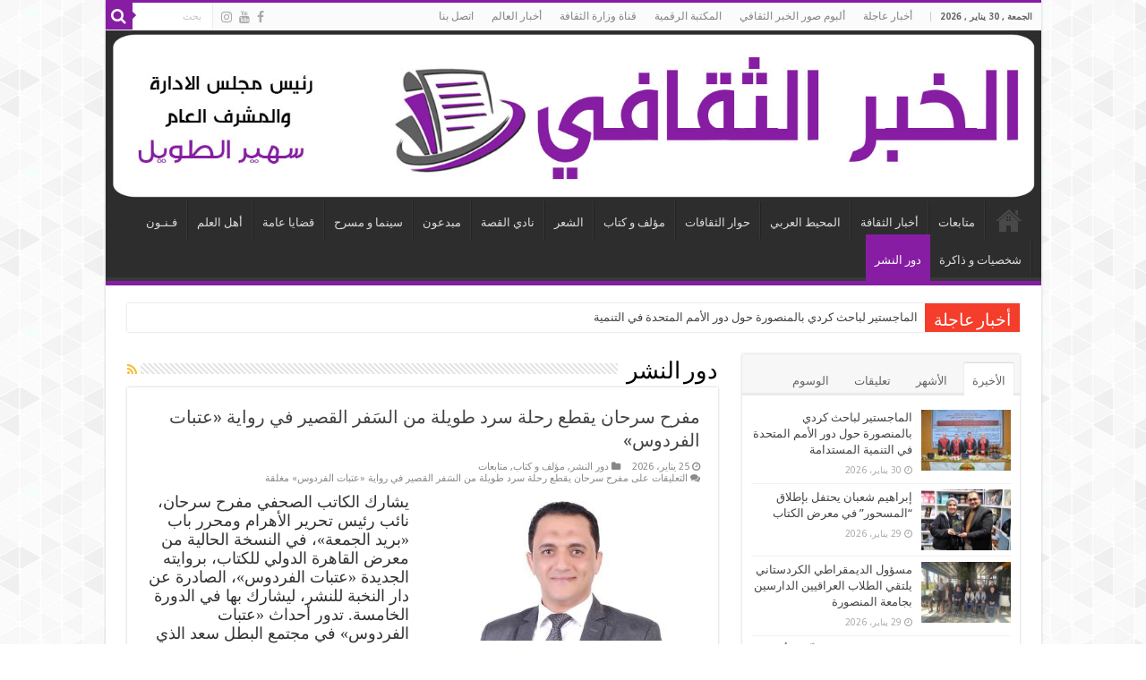

--- FILE ---
content_type: text/html; charset=UTF-8
request_url: https://www.culturenews.info/category/%D8%AF%D9%88%D8%B1-%D8%A7%D9%84%D9%86%D8%B4%D8%B1/
body_size: 23320
content:
<!DOCTYPE html>
<html dir="rtl" lang="ar" prefix="og: http://ogp.me/ns#" prefix="og: http://ogp.me/ns#">
<head>
<meta charset="UTF-8" />
<link rel="profile" href="http://gmpg.org/xfn/11" />
<link rel="pingback" href="https://www.culturenews.info/xmlrpc.php" />
<title>دور النشر | الخبر الثقافي</title>

<!-- This site is optimized with the Yoast SEO plugin v7.9 - https://yoast.com/wordpress/plugins/seo/ -->
<link rel="canonical" href="https://www.culturenews.info/category/%d8%af%d9%88%d8%b1-%d8%a7%d9%84%d9%86%d8%b4%d8%b1/" />
<link rel="next" href="https://www.culturenews.info/category/%d8%af%d9%88%d8%b1-%d8%a7%d9%84%d9%86%d8%b4%d8%b1/page/2/" />
<meta property="og:locale" content="ar_AR" />
<meta property="og:type" content="object" />
<meta property="og:title" content="دور النشر | الخبر الثقافي" />
<meta property="og:url" content="https://www.culturenews.info/category/%d8%af%d9%88%d8%b1-%d8%a7%d9%84%d9%86%d8%b4%d8%b1/" />
<meta property="og:site_name" content="الخبر الثقافي" />
<meta name="twitter:card" content="summary" />
<meta name="twitter:title" content="دور النشر | الخبر الثقافي" />
<script type='application/ld+json'>{"@context":"https:\/\/schema.org","@type":"Person","url":"https:\/\/www.culturenews.info\/","sameAs":["https:\/\/www.facebook.com\/modo.elbeeh","https:\/\/www.instagram.com\/souheireltaweel\/"],"@id":"#person","name":"Sohair"}</script>
<!-- / Yoast SEO plugin. -->

<link rel='dns-prefetch' href='//maxcdn.bootstrapcdn.com' />
<link rel='dns-prefetch' href='//fonts.googleapis.com' />
<link rel='dns-prefetch' href='//s.w.org' />
<!-- This site uses the Google Analytics by MonsterInsights plugin v7.10.0 - Using Analytics tracking - https://www.monsterinsights.com/ -->
<script type="text/javascript" data-cfasync="false">
	var mi_version         = '7.10.0';
	var mi_track_user      = true;
	var mi_no_track_reason = '';
	
	var disableStr = 'ga-disable-UA-198192529-1';

	/* Function to detect opted out users */
	function __gaTrackerIsOptedOut() {
		return document.cookie.indexOf(disableStr + '=true') > -1;
	}

	/* Disable tracking if the opt-out cookie exists. */
	if ( __gaTrackerIsOptedOut() ) {
		window[disableStr] = true;
	}

	/* Opt-out function */
	function __gaTrackerOptout() {
	  document.cookie = disableStr + '=true; expires=Thu, 31 Dec 2099 23:59:59 UTC; path=/';
	  window[disableStr] = true;
	}
	
	if ( mi_track_user ) {
		(function(i,s,o,g,r,a,m){i['GoogleAnalyticsObject']=r;i[r]=i[r]||function(){
			(i[r].q=i[r].q||[]).push(arguments)},i[r].l=1*new Date();a=s.createElement(o),
			m=s.getElementsByTagName(o)[0];a.async=1;a.src=g;m.parentNode.insertBefore(a,m)
		})(window,document,'script','//www.google-analytics.com/analytics.js','__gaTracker');

		__gaTracker('create', 'UA-198192529-1', 'auto');
		__gaTracker('set', 'forceSSL', true);
		__gaTracker('require', 'displayfeatures');
		__gaTracker('send','pageview');
	} else {
		console.log( "" );
		(function() {
			/* https://developers.google.com/analytics/devguides/collection/analyticsjs/ */
			var noopfn = function() {
				return null;
			};
			var noopnullfn = function() {
				return null;
			};
			var Tracker = function() {
				return null;
			};
			var p = Tracker.prototype;
			p.get = noopfn;
			p.set = noopfn;
			p.send = noopfn;
			var __gaTracker = function() {
				var len = arguments.length;
				if ( len === 0 ) {
					return;
				}
				var f = arguments[len-1];
				if ( typeof f !== 'object' || f === null || typeof f.hitCallback !== 'function' ) {
					console.log( 'Not running function __gaTracker(' + arguments[0] + " ....) because you are not being tracked. " + mi_no_track_reason );
					return;
				}
				try {
					f.hitCallback();
				} catch (ex) {

				}
			};
			__gaTracker.create = function() {
				return new Tracker();
			};
			__gaTracker.getByName = noopnullfn;
			__gaTracker.getAll = function() {
				return [];
			};
			__gaTracker.remove = noopfn;
			window['__gaTracker'] = __gaTracker;
					})();
		}
</script>
<!-- / Google Analytics by MonsterInsights -->
<link rel='stylesheet' id='contact-form-7-css'  href='https://www.culturenews.info/wp-content/plugins/contact-form-7/includes/css/styles.css' type='text/css' media='all' />
<link rel='stylesheet' id='contact-form-7-rtl-css'  href='https://www.culturenews.info/wp-content/plugins/contact-form-7/includes/css/styles-rtl.css' type='text/css' media='all' />
<link rel='stylesheet' id='cff-css'  href='https://www.culturenews.info/wp-content/plugins/custom-facebook-feed/css/cff-style.css' type='text/css' media='all' />
<link rel='stylesheet' id='sb-font-awesome-css'  href='https://maxcdn.bootstrapcdn.com/font-awesome/4.7.0/css/font-awesome.min.css' type='text/css' media='all' />
<link rel='stylesheet' id='wpdm-font-awesome-css'  href='https://www.culturenews.info/wp-content/plugins/download-manager/assets/fontawesome/css/all.min.css' type='text/css' media='all' />
<link rel='stylesheet' id='wpdm-front-bootstrap-css'  href='https://www.culturenews.info/wp-content/plugins/download-manager/assets/bootstrap/css/bootstrap.min.css' type='text/css' media='all' />
<link rel='stylesheet' id='wpdm-front-css'  href='https://www.culturenews.info/wp-content/plugins/download-manager/assets/css/front.css' type='text/css' media='all' />
<link rel='stylesheet' id='bwg_fonts-css'  href='https://www.culturenews.info/wp-content/plugins/photo-gallery/css/bwg-fonts/fonts.css' type='text/css' media='all' />
<link rel='stylesheet' id='sumoselect-css'  href='https://www.culturenews.info/wp-content/plugins/photo-gallery/css/sumoselect.min.css' type='text/css' media='all' />
<link rel='stylesheet' id='mCustomScrollbar-css'  href='https://www.culturenews.info/wp-content/plugins/photo-gallery/css/jquery.mCustomScrollbar.min.css' type='text/css' media='all' />
<link rel='stylesheet' id='bwg_googlefonts-css'  href='https://fonts.googleapis.com/css?family=Ubuntu&#038;subset=greek%2Clatin%2Cgreek-ext%2Cvietnamese%2Ccyrillic-ext%2Clatin-ext%2Ccyrillic' type='text/css' media='all' />
<link rel='stylesheet' id='bwg_frontend-css'  href='https://www.culturenews.info/wp-content/plugins/photo-gallery/css/styles.min.css' type='text/css' media='all' />
<link rel='stylesheet' id='magnific-css-css'  href='https://www.culturenews.info/wp-content/plugins/simple-image-popup//css/magnific-popup.css' type='text/css' media='all' />
<link rel='stylesheet' id='simple-image-popup-css'  href='https://www.culturenews.info/wp-content/plugins/simple-image-popup//css/simple-image-popup.css' type='text/css' media='all' />
<link rel='stylesheet' id='wp-polls-css'  href='https://www.culturenews.info/wp-content/plugins/wp-polls/polls-css.css' type='text/css' media='all' />
<style id='wp-polls-inline-css' type='text/css'>
.wp-polls .pollbar {
	margin: 1px;
	font-size: 6px;
	line-height: 8px;
	height: 8px;
	background-image: url('https://www.culturenews.info/wp-content/plugins/wp-polls/images/default/pollbg.gif');
	border: 1px solid #c8c8c8;
}

</style>
<link rel='stylesheet' id='wp-polls-rtl-css'  href='https://www.culturenews.info/wp-content/plugins/wp-polls/polls-css-rtl.css' type='text/css' media='all' />
<link rel='stylesheet' id='tie-style-css'  href='https://www.culturenews.info/wp-content/themes/sahifait/style.css' type='text/css' media='all' />
<link rel='stylesheet' id='tie-ilightbox-skin-css'  href='https://www.culturenews.info/wp-content/themes/sahifait/css/ilightbox/dark-skin/skin.css' type='text/css' media='all' />
<link rel='stylesheet' id='Droid+Sans-css'  href='https://fonts.googleapis.com/css?family=Droid+Sans%3Aregular%2C700' type='text/css' media='all' />
<link rel='stylesheet' id='droidarabickufi-css'  href='https://fonts.googleapis.com/earlyaccess/droidarabickufi' type='text/css' media='all' />
<link rel='stylesheet' id='addtoany-css'  href='https://www.culturenews.info/wp-content/plugins/add-to-any/addtoany.min.css' type='text/css' media='all' />
<link rel='stylesheet' id='__EPYT__style-css'  href='https://www.culturenews.info/wp-content/plugins/youtube-embed-plus/styles/ytprefs.min.css' type='text/css' media='all' />
<style id='__EPYT__style-inline-css' type='text/css'>

                .epyt-gallery-thumb {
                        width: 33.333%;
                }
                
                         @media (min-width:0px) and (max-width: 767px) {
                            .epyt-gallery-rowbreak {
                                display: none;
                            }
                            .epyt-gallery-allthumbs[class*="epyt-cols"] .epyt-gallery-thumb {
                                width: 100% !important;
                            }
                          }
</style>
<style id='quads-styles-inline-css' type='text/css'>
.quads-ad-label { font-size: 12px; text-align: center; color: #333;}
</style>
<script type='text/javascript'>
/* <![CDATA[ */
var monsterinsights_frontend = {"js_events_tracking":"true","download_extensions":"doc,pdf,ppt,zip,xls,docx,pptx,xlsx","inbound_paths":"[]","home_url":"https:\/\/www.culturenews.info","hash_tracking":"false"};
/* ]]> */
</script>
<script type='text/javascript' src='https://www.culturenews.info/wp-content/plugins/google-analytics-for-wordpress/assets/js/frontend.min.js'></script>
<script type='text/javascript' src='https://www.culturenews.info/wp-includes/js/jquery/jquery.js'></script>
<script type='text/javascript' src='https://www.culturenews.info/wp-includes/js/jquery/jquery-migrate.min.js'></script>
<script type='text/javascript' src='https://www.culturenews.info/wp-content/plugins/add-to-any/addtoany.min.js'></script>
<script type='text/javascript' src='https://www.culturenews.info/wp-content/plugins/download-manager/assets/bootstrap/js/bootstrap.min.js'></script>
<script type='text/javascript'>
/* <![CDATA[ */
var wpdm_url = {"home":"https:\/\/www.culturenews.info\/","site":"https:\/\/www.culturenews.info\/","ajax":"https:\/\/www.culturenews.info\/wp-admin\/admin-ajax.php"};
var wpdm_asset = {"spinner":"<i class=\"fas fa-sun fa-spin\"><\/i>"};
/* ]]> */
</script>
<script type='text/javascript' src='https://www.culturenews.info/wp-content/plugins/download-manager/assets/js/front.js'></script>
<script type='text/javascript' src='https://www.culturenews.info/wp-content/plugins/download-manager/assets/js/chosen.jquery.min.js'></script>
<script type='text/javascript' src='https://www.culturenews.info/wp-content/plugins/photo-gallery/js/jquery.sumoselect.min.js'></script>
<script type='text/javascript' src='https://www.culturenews.info/wp-content/plugins/photo-gallery/js/jquery.mobile.min.js'></script>
<script type='text/javascript' src='https://www.culturenews.info/wp-content/plugins/photo-gallery/js/jquery.mCustomScrollbar.concat.min.js'></script>
<script type='text/javascript' src='https://www.culturenews.info/wp-content/plugins/photo-gallery/js/jquery.fullscreen-0.4.1.min.js'></script>
<script type='text/javascript'>
/* <![CDATA[ */
var bwg_objectsL10n = {"bwg_field_required":"field is required.","bwg_mail_validation":"\u0647\u0630\u0627 \u0644\u064a\u0633 \u0639\u0646\u0648\u0627\u0646 \u0628\u0631\u064a\u062f \u0625\u0644\u0643\u062a\u0631\u0648\u0646\u064a \u0635\u062d\u064a\u062d.","bwg_search_result":"\u0644\u0627 \u062a\u0648\u062c\u062f \u0635\u0648\u0631 \u062a\u062a\u0648\u0627\u0641\u0642 \u0645\u0639 \u0627\u0644\u0628\u062d\u062b.","bwg_select_tag":"Select Tag","bwg_order_by":"Order By","bwg_search":"\u0627\u0644\u0628\u062d\u062b","bwg_show_ecommerce":"Show Ecommerce","bwg_hide_ecommerce":"Hide Ecommerce","bwg_show_comments":" \u0639\u0631\u0636 \u0627\u0644\u062a\u0639\u0644\u064a\u0642\u0627\u062a","bwg_hide_comments":"\u0625\u062e\u0641\u0627\u0621 \u0627\u0644\u062a\u0639\u0644\u064a\u0642\u0627\u062a","bwg_restore":"\u0627\u0633\u062a\u0639\u0627\u062f\u0629","bwg_maximize":"\u062a\u0639\u0638\u064a\u0645","bwg_fullscreen":"\u0645\u0644\u0621 \u0627\u0644\u0634\u0627\u0634\u0629","bwg_exit_fullscreen":"\u062e\u0631\u0648\u062c \u0645\u0644\u0621 \u0627\u0644\u0634\u0627\u0634\u0629","bwg_search_tag":"SEARCH...","bwg_tag_no_match":"No tags found","bwg_all_tags_selected":"All tags selected","bwg_tags_selected":"tags selected","play":"\u0644\u0639\u0628","pause":"\u0648\u0642\u0641\u0629","is_pro":"","bwg_play":"\u0644\u0639\u0628","bwg_pause":"\u0648\u0642\u0641\u0629","bwg_hide_info":"\u0625\u062e\u0641\u0627\u0621 \u0627\u0644\u0645\u0639\u0644\u0648\u0645\u0627\u062a","bwg_show_info":"\u062a\u0638\u0647\u0631 \u0627\u0644\u0645\u0639\u0644\u0648\u0645\u0627\u062a","bwg_hide_rating":"\u0627\u062e\u0641\u0627\u0621 \u062a\u0635\u0646\u064a\u0641","bwg_show_rating":"\u062a\u0638\u0647\u0631 \u0627\u0644\u062a\u0635\u0646\u064a\u0641","ok":"Ok","cancel":"Cancel","select_all":"Select all","lazy_load":"0","lazy_loader":"https:\/\/www.culturenews.info\/wp-content\/plugins\/photo-gallery\/images\/ajax_loader.png","front_ajax":"0"};
/* ]]> */
</script>
<script type='text/javascript' src='https://www.culturenews.info/wp-content/plugins/photo-gallery/js/scripts.min.js'></script>
<script type='text/javascript'>
/* <![CDATA[ */
var _EPYT_ = {"ajaxurl":"https:\/\/www.culturenews.info\/wp-admin\/admin-ajax.php","security":"eaed44f347","gallery_scrolloffset":"20","eppathtoscripts":"https:\/\/www.culturenews.info\/wp-content\/plugins\/youtube-embed-plus\/scripts\/","epresponsiveselector":"[\"iframe.__youtube_prefs_widget__\"]","epdovol":"1","version":"12.0.1","evselector":"iframe.__youtube_prefs__[src], iframe[src*=\"youtube.com\/embed\/\"], iframe[src*=\"youtube-nocookie.com\/embed\/\"]","ajax_compat":"","ytapi_load":"light","stopMobileBuffer":"1","vi_active":"","vi_js_posttypes":[]};
/* ]]> */
</script>
<script type='text/javascript' src='https://www.culturenews.info/wp-content/plugins/youtube-embed-plus/scripts/ytprefs.min.js'></script>
<link rel='https://api.w.org/' href='https://www.culturenews.info/wp-json/' />
<link rel="stylesheet" href="https://www.culturenews.info/wp-content/themes/sahifait/rtl.css" type="text/css" media="screen" />
<script type="text/javascript">
window.a2a_config=window.a2a_config||{};a2a_config.callbacks=[];a2a_config.overlays=[];a2a_config.templates={};a2a_localize = {
	Share: "نشر",
	Save: "حفظ",
	Subscribe: "تابع",
	Email: "Email",
	Bookmark: "مفضلة",
	ShowAll: "عرض الكل",
	ShowLess: "عرض أقل",
	FindServices: "أبحث عن خدمة",
	FindAnyServiceToAddTo: "البحث الفوري عن اي خدمة لإضافتها الى",
	PoweredBy: "بواسطة",
	ShareViaEmail: "Share via email",
	SubscribeViaEmail: "Subscribe via email",
	BookmarkInYourBrowser: "أضف للمفضلة بالمتصفح",
	BookmarkInstructions: "Press Ctrl+D or \u2318+D to bookmark this page",
	AddToYourFavorites: "أضف لمفضلتك",
	SendFromWebOrProgram: "Send from any email address or email program",
	EmailProgram: "Email program",
	More: "More&#8230;"
};

</script>
<script type="text/javascript" src="https://static.addtoany.com/menu/page.js" async="async"></script>

        <script>
            var wpdm_site_url = 'https://www.culturenews.info/';
            var wpdm_home_url = 'https://www.culturenews.info/';
            var ajax_url = 'https://www.culturenews.info/wp-admin/admin-ajax.php';
            var wpdm_ajax_url = 'https://www.culturenews.info/wp-admin/admin-ajax.php';
            var wpdm_ajax_popup = '0';
        </script>
        <style>
            .wpdm-download-link.btn.btn-primary.{
                border-radius: 4px;
            }
        </style>


        		<meta name="abstract" content="موقع يهتم بكافة النواحي الثقاقية بمختلف مجالاتها وتغطية الأخبار الفنية">
		<meta name="author" content="الخبر الثقافي">
		<meta name="classification" content="الرئيسية، مبادرات وشباب، ضيف الشرف، إبداعات، شخصيات و كتب ، عرب و عالم ن حفل توقيع ، المكتبة الثقافية الرقمية، ذاكرة معرض القاهرة الدولي للكتاب، الصالون الثقافى،، السينما والمسرح، الشعر، أنشطة الطفل، ">
		<meta name="copyright" content="جميع الحقوق محفوظة للخبر الثقافي.">
		<meta name="distribution" content="Global">
		<meta name="language" content="ar">
		<meta name="publisher" content="الخبر الثقافي - سهير الطويل">
		<meta name="rating" content="General">
		<meta name="resource-type" content="Document">
		<meta name="revisit-after" content="3">
		<meta name="subject" content="الرئيسية، مبادرات وشباب، ضيف الشرف، إبداعات، شخصيات و كتب ، عرب و عالم ن حفل توقيع ، المكتبة الثقافية الرقمية، ذاكرة معرض القاهرة الدولي للكتاب، الصالون الثقافى،، السينما والمسرح، الشعر، أنشطة الطفل، ">
			<meta name="keywords" content="، الكتاب، المعرض ، معرض القاهرة الدولي للكتاب ،  ، الخبر الثقافي ،سهير الطويل ، الخبر الثقافي ، معرض القاهرة الدولي ، فيديوهات من معرض الكتاب ، فيديوهات الهيئة المصرية العامة للكتاب ، حلقات مصورة من الخبر الثقافي ، قناة الهيئة المصرية العامة للكتاب يو تيوب ، فعاليات معرض الكتاب ، ندوات معرض الكتاب ، ركن الطفل معرض الكتاب ، صفحة المعرض ، صفحة الخبر الثقافي فيس بوك ، الهيئة المصرية العامة للكتاب ، أرض المعارض ، خريطة معرض الكتاب ،الهيئة العامة للكتاب،مصر، الخبر الثقافي،كتب جديدة،الشعر العربي،الرئيسية، مبادرات وشباب، ضيف الشرف، إبداعات، كاتب وكتاب، بانوراما أفريقية، ذاكرة المعرض، الصالون الثقافى، البرنامج المهنى، السينما والمسرح، الشعر، أنشطة الطفل، الأجنحة الرسمية، عرض كتاب ، حسين متولي ، أحمد هلال ، حفل توقيع">
<script type='text/javascript'>document.cookie = 'quads_browser_width='+screen.width;</script><link rel="shortcut icon" href="https://culturenews.info/wp-content/uploads/2019/01/reading.png" title="Favicon" />
<!--[if IE]>
<script type="text/javascript">jQuery(document).ready(function (){ jQuery(".menu-item").has("ul").children("a").attr("aria-haspopup", "true");});</script>
<![endif]-->
<!--[if lt IE 9]>
<script src="https://www.culturenews.info/wp-content/themes/sahifait/js/html5.js"></script>
<script src="https://www.culturenews.info/wp-content/themes/sahifait/js/selectivizr-min.js"></script>
<![endif]-->
<!--[if IE 9]>
<link rel="stylesheet" type="text/css" media="all" href="https://www.culturenews.info/wp-content/themes/sahifait/css/ie9.css" />
<![endif]-->
<!--[if IE 8]>
<link rel="stylesheet" type="text/css" media="all" href="https://www.culturenews.info/wp-content/themes/sahifait/css/ie8.css" />
<![endif]-->
<!--[if IE 7]>
<link rel="stylesheet" type="text/css" media="all" href="https://www.culturenews.info/wp-content/themes/sahifait/css/ie7.css" />
<![endif]-->


<meta name="viewport" content="width=device-width, initial-scale=1.0" />



<style type="text/css" media="screen">

body{
	font-family: 'Droid Sans';
}

.post-title{
	font-family: 'droid arabic kufi';
	font-size : 22px;
}

#main-nav,
.cat-box-content,
#sidebar .widget-container,
.post-listing,
#commentform {
	border-bottom-color: #861da3;
}

.search-block .search-button,
#topcontrol,
#main-nav ul li.current-menu-item a,
#main-nav ul li.current-menu-item a:hover,
#main-nav ul li.current_page_parent a,
#main-nav ul li.current_page_parent a:hover,
#main-nav ul li.current-menu-parent a,
#main-nav ul li.current-menu-parent a:hover,
#main-nav ul li.current-page-ancestor a,
#main-nav ul li.current-page-ancestor a:hover,
.pagination span.current,
.share-post span.share-text,
.flex-control-paging li a.flex-active,
.ei-slider-thumbs li.ei-slider-element,
.review-percentage .review-item span span,
.review-final-score,
.button,
a.button,
a.more-link,
#main-content input[type="submit"],
.form-submit #submit,
#login-form .login-button,
.widget-feedburner .feedburner-subscribe,
input[type="submit"],
#buddypress button,
#buddypress a.button,
#buddypress input[type=submit],
#buddypress input[type=reset],
#buddypress ul.button-nav li a,
#buddypress div.generic-button a,
#buddypress .comment-reply-link,
#buddypress div.item-list-tabs ul li a span,
#buddypress div.item-list-tabs ul li.selected a,
#buddypress div.item-list-tabs ul li.current a,
#buddypress #members-directory-form div.item-list-tabs ul li.selected span,
#members-list-options a.selected,
#groups-list-options a.selected,
body.dark-skin #buddypress div.item-list-tabs ul li a span,
body.dark-skin #buddypress div.item-list-tabs ul li.selected a,
body.dark-skin #buddypress div.item-list-tabs ul li.current a,
body.dark-skin #members-list-options a.selected,
body.dark-skin #groups-list-options a.selected,
.search-block-large .search-button,
#featured-posts .flex-next:hover,
#featured-posts .flex-prev:hover,
a.tie-cart span.shooping-count,
.woocommerce span.onsale,
.woocommerce-page span.onsale ,
.woocommerce .widget_price_filter .ui-slider .ui-slider-handle,
.woocommerce-page .widget_price_filter .ui-slider .ui-slider-handle,
#check-also-close,
a.post-slideshow-next,
a.post-slideshow-prev,
.widget_price_filter .ui-slider .ui-slider-handle,
.quantity .minus:hover,
.quantity .plus:hover,
.mejs-container .mejs-controls .mejs-time-rail .mejs-time-current,
#reading-position-indicator  {
	background-color:#861da3;
}

::-webkit-scrollbar-thumb{
	background-color:#861da3 !important;
}

#theme-footer,
#theme-header,
.top-nav ul li.current-menu-item:before,
#main-nav .menu-sub-content ,
#main-nav ul ul,
#check-also-box {
	border-top-color: #861da3;
}

.search-block:after {
	border-right-color:#861da3;
}

body.rtl .search-block:after {
	border-left-color:#861da3;
}

#main-nav ul > li.menu-item-has-children:hover > a:after,
#main-nav ul > li.mega-menu:hover > a:after {
	border-color:transparent transparent #861da3;
}

.widget.timeline-posts li a:hover,
.widget.timeline-posts li a:hover span.tie-date {
	color: #861da3;
}

.widget.timeline-posts li a:hover span.tie-date:before {
	background: #861da3;
	border-color: #861da3;
}

#order_review,
#order_review_heading {
	border-color: #861da3;
}


body {
	background-image : url(https://www.culturenews.info/wp-content/themes/sahifait/images/patterns/body-bg41.png);
	background-position: top center;
}

</style>

		<script type="text/javascript">
			/* <![CDATA[ */
				var sf_position = '0';
				var sf_templates = "<a href=\"{search_url_escaped}\">\u0639\u0631\u0636 \u0643\u0644 \u0627\u0644\u0646\u062a\u0627\u0626\u062c<\/a>";
				var sf_input = '.search-live';
				jQuery(document).ready(function(){
					jQuery(sf_input).ajaxyLiveSearch({"expand":false,"searchUrl":"https:\/\/www.culturenews.info\/?s=%s","text":"Search","delay":500,"iwidth":180,"width":315,"ajaxUrl":"https:\/\/www.culturenews.info\/wp-admin\/admin-ajax.php","rtl":0});
					jQuery(".live-search_ajaxy-selective-input").keyup(function() {
						var width = jQuery(this).val().length * 8;
						if(width < 50) {
							width = 50;
						}
						jQuery(this).width(width);
					});
					jQuery(".live-search_ajaxy-selective-search").click(function() {
						jQuery(this).find(".live-search_ajaxy-selective-input").focus();
					});
					jQuery(".live-search_ajaxy-selective-close").click(function() {
						jQuery(this).parent().remove();
					});
				});
			/* ]]> */
		</script>
		<meta name="generator" content="WordPress Download Manager 3.0.92" />
            <style>
                                @import url('https://fonts.googleapis.com/css?family=Rubik:400,500');
                


                .w3eden .fetfont,
                .w3eden .btn,
                .w3eden .btn.wpdm-front h3.title,
                .w3eden .wpdm-social-lock-box .IN-widget a span:last-child,
                .w3eden #xfilelist .panel-heading,
                .w3eden .wpdm-frontend-tabs a,
                .w3eden .alert:before,
                .w3eden .panel .panel-heading,
                .w3eden .discount-msg,
                .w3eden .panel.dashboard-panel h3,
                .w3eden #wpdm-dashboard-sidebar .list-group-item,
                .w3eden #package-description .wp-switch-editor,
                .w3eden .w3eden.author-dashbboard .nav.nav-tabs li a,
                .w3eden .wpdm_cart thead th,
                .w3eden #csp .list-group-item,
                .w3eden .modal-title {
                    font-family: Rubik, -apple-system, BlinkMacSystemFont, "Segoe UI", Roboto, Helvetica, Arial, sans-serif, "Apple Color Emoji", "Segoe UI Emoji", "Segoe UI Symbol";
                    text-transform: uppercase;
                    font-weight: 500;
                }
                .w3eden #csp .list-group-item{
                    text-transform: unset;
                }
            </style>
                    <style>

            :root{
                --color-primary: #4a8eff;
                --color-primary-rgb: 74, 142, 255;
                --color-primary-hover: #4a8eff;
                --color-primary-active: #4a8eff;
                --color-secondary: #6c757d;
                --color-secondary-rgb: 108, 117, 125;
                --color-secondary-hover: #6c757d;
                --color-secondary-active: #6c757d;
                --color-success: #18ce0f;
                --color-success-rgb: 24, 206, 15;
                --color-success-hover: #18ce0f;
                --color-success-active: #18ce0f;
                --color-info: #2CA8FF;
                --color-info-rgb: 44, 168, 255;
                --color-info-hover: #2CA8FF;
                --color-info-active: #2CA8FF;
                --color-warning: #FFB236;
                --color-warning-rgb: 255, 178, 54;
                --color-warning-hover: #FFB236;
                --color-warning-active: #FFB236;
                --color-danger: #ff5062;
                --color-danger-rgb: 255, 80, 98;
                --color-danger-hover: #ff5062;
                --color-danger-active: #ff5062;
                --color-green: #30b570;
                --color-blue: #0073ff;
                --color-purple: #8557D3;
                --color-red: #ff5062;
                --color-muted: rgba(69, 89, 122, 0.6);
                --wpdm-font: Rubik, -apple-system, BlinkMacSystemFont, "Segoe UI", Roboto, Helvetica, Arial, sans-serif, "Apple Color Emoji", "Segoe UI Emoji", "Segoe UI Symbol";
            }
            .wpdm-download-link.btn.btn-primary{
                border-radius: 4px;
            }


        </style>
        <META NAME="Copyright" content="الخبر الثقافي" />
<META NAME="Rating" content="General" />
<META HTTP-EQUIV="Cache-Control" content="no-cache" />
<META NAME="Author" content="www.helalway.com" />
<!-- Global site tag (gtag.js) - Google Analytics -->
<script async src="https://www.googletagmanager.com/gtag/js?id=UA-17514227-6"></script>
<script>
  window.dataLayer = window.dataLayer || [];
  function gtag(){dataLayer.push(arguments);}
  gtag('js', new Date());

  gtag('config', 'UA-17514227-6');
</script>
<script async custom-element="amp-ad" src="https://cdn.ampproject.org/v0/amp-ad-0.1.js"></script>
</head>
<body id="top" class="rtl archive category category-57 lazy-enabled">

<div class="wrapper-outer">

	<div class="background-cover"></div>

	<aside id="slide-out">

	
	
		<div id="mobile-menu" ></div>
	</aside><!-- #slide-out /-->

		<div id="wrapper" class="boxed-all">
		<div class="inner-wrapper">

		<header id="theme-header" class="theme-header">
						<div id="top-nav" class="top-nav">
				<div class="container">

							<span class="today-date">الجمعة , 30 يناير , 2026</span>
				<div class="top-menu"><ul id="menu-%d8%a7%d9%84%d9%82%d8%a7%d8%a6%d9%85%d8%a9-%d8%a7%d9%84%d8%b9%d9%84%d9%88%d9%8a%d8%a9-%d8%a7%d9%84%d9%87%d9%84%d8%a7%d9%84%d9%8a" class="menu"><li id="menu-item-1170" class="menu-item menu-item-type-taxonomy menu-item-object-category menu-item-1170"><a href="https://www.culturenews.info/category/%d8%a3%d8%ae%d8%a8%d8%a7%d8%b1-%d8%b9%d8%a7%d8%ac%d9%84%d8%a9/">أخبار عاجلة</a></li>
<li id="menu-item-17022" class="menu-item menu-item-type-post_type menu-item-object-page menu-item-17022"><a href="https://www.culturenews.info/%d8%a3%d9%84%d8%a8%d9%88%d9%85-%d8%b5%d9%88%d8%b1-%d8%a7%d9%84%d8%ae%d8%a8%d8%b1-%d8%a7%d9%84%d8%ab%d9%82%d8%a7%d9%81%d9%8a/">ألبوم صور الخبر الثقافي</a></li>
<li id="menu-item-17021" class="menu-item menu-item-type-post_type menu-item-object-page menu-item-17021"><a href="https://www.culturenews.info/%d8%a7%d9%84%d9%85%d9%83%d8%aa%d8%a8%d8%a9-%d8%a7%d9%84%d8%b1%d9%82%d9%85%d9%8a%d8%a9/">المكتبة الرقمية</a></li>
<li id="menu-item-15832" class="menu-item menu-item-type-post_type menu-item-object-page menu-item-15832"><a href="https://www.culturenews.info/%d9%82%d9%86%d8%a7%d8%a9-%d9%88%d8%b2%d8%a7%d8%b1%d8%a9-%d8%a7%d9%84%d8%ab%d9%82%d8%a7%d9%81%d8%a9/">قناة وزارة الثقافة</a></li>
<li id="menu-item-15441" class="menu-item menu-item-type-taxonomy menu-item-object-category menu-item-15441"><a href="https://www.culturenews.info/category/%d8%a3%d8%ae%d8%a8%d8%a7%d8%b1-%d8%a7%d9%84%d8%b9%d8%a7%d9%84%d9%85/">أخبار العالم</a></li>
<li id="menu-item-1178" class="menu-item menu-item-type-post_type menu-item-object-page menu-item-1178"><a href="https://www.culturenews.info/%d9%85%d9%86-%d9%86%d8%ad%d9%86/">اتصل بنا</a></li>
</ul></div>
						<div class="search-block">
						<form method="get" id="searchform-header" action="https://www.culturenews.info/">
							<button class="search-button" type="submit" value="بحث"><i class="fa fa-search"></i></button>
							<input class="search-live" type="text" id="s-header" name="s" title="بحث" value="بحث" onfocus="if (this.value == 'بحث') {this.value = '';}" onblur="if (this.value == '') {this.value = 'بحث';}"  />
						</form>
					</div><!-- .search-block /-->
			<div class="social-icons">
		<a class="ttip-none" title="Facebook" href="https://www.facebook.com/souheir.eltaweel/" target="_blank"><i class="fa fa-facebook"></i></a><a class="ttip-none" title="Youtube" href="https://www.youtube.com/channel/UC-5z_9TLlRJofa0VCj648lg" target="_blank"><i class="fa fa-youtube"></i></a><a class="ttip-none" title="instagram" href="https://www.instagram.com/souheireltaweel/" target="_blank"><i class="fa fa-instagram"></i></a>
			</div>

	
	
				</div><!-- .container /-->
			</div><!-- .top-menu /-->
			
		<div class="header-content">

					<a id="slide-out-open" class="slide-out-open" href="#"><span></span></a>
		
			<div class="logo">
			<h2>								<a title="الخبر الثقافي" href="https://www.culturenews.info/">
					<img src="https://www.culturenews.info/wp-content/uploads/2021/06/بانر.jpg" alt="الخبر الثقافي"  /><strong>الخبر الثقافي موقع يهتم بكافة النواحي الثقاقية بمختلف مجالاتها وتغطية الأخبار الفنية .</strong>
				</a>
			</h2>			</div><!-- .logo /-->
						<div class="clear"></div>

		</div>
													<nav id="main-nav" class="fixed-enabled">
				<div class="container">

				
					<div class="main-menu"><ul id="menu-%d8%a7%d9%84%d9%82%d8%a7%d8%a6%d9%85%d8%a9-%d8%a7%d9%84%d8%b1%d8%a6%d9%8a%d8%b3%d9%8a%d8%a9-%d8%a7%d9%84%d9%87%d9%84%d8%a7%d9%84%d9%8a" class="menu"><li id="menu-item-6929" class="menu-item menu-item-type-post_type menu-item-object-page menu-item-home menu-item-6929"><a href="https://www.culturenews.info/">الرئيسية</a></li>
<li id="menu-item-1160" class="menu-item menu-item-type-taxonomy menu-item-object-category menu-item-1160"><a href="https://www.culturenews.info/category/%d9%85%d8%aa%d8%a7%d8%a8%d8%b9%d8%a7%d8%aa/">متابعات</a></li>
<li id="menu-item-15442" class="menu-item menu-item-type-taxonomy menu-item-object-category menu-item-15442"><a href="https://www.culturenews.info/category/%d8%a3%d8%ae%d8%a8%d8%a7%d8%b1-%d8%a7%d9%84%d8%ab%d9%82%d8%a7%d9%81%d8%a9/">أخبار الثقافة</a></li>
<li id="menu-item-1157" class="menu-item menu-item-type-taxonomy menu-item-object-category menu-item-1157"><a href="https://www.culturenews.info/category/%d8%a7%d9%84%d9%85%d8%ad%d9%8a%d8%b7-%d8%a7%d9%84%d8%b9%d8%b1%d8%a8%d9%8a/">المحيط العربي</a></li>
<li id="menu-item-7024" class="menu-item menu-item-type-taxonomy menu-item-object-category menu-item-7024"><a href="https://www.culturenews.info/category/%d8%ad%d9%88%d8%a7%d8%b1-%d8%a7%d9%84%d8%ab%d9%82%d8%a7%d9%81%d8%a7%d8%aa/">حوار الثقافات</a></li>
<li id="menu-item-7026" class="menu-item menu-item-type-taxonomy menu-item-object-category menu-item-7026"><a href="https://www.culturenews.info/category/%d9%85%d8%a4%d9%84%d9%81_%d9%88_%d9%83%d8%aa%d8%a7%d8%a8/">مؤلف و كتاب</a></li>
<li id="menu-item-1161" class="menu-item menu-item-type-taxonomy menu-item-object-category menu-item-1161"><a href="https://www.culturenews.info/category/%d8%a7%d9%84%d8%b4%d8%b9%d8%b1/">الشعر</a></li>
<li id="menu-item-7025" class="menu-item menu-item-type-taxonomy menu-item-object-category menu-item-7025"><a href="https://www.culturenews.info/category/%d9%86%d8%a7%d8%af%d9%8a_%d8%a7%d9%84%d9%82%d8%b5%d8%a9/">نادي القصة</a></li>
<li id="menu-item-7023" class="menu-item menu-item-type-taxonomy menu-item-object-category menu-item-7023"><a href="https://www.culturenews.info/category/%d9%85%d8%a8%d8%af%d8%b9%d9%88%d9%86/">مبدعون</a></li>
<li id="menu-item-12382" class="menu-item menu-item-type-taxonomy menu-item-object-category menu-item-12382"><a href="https://www.culturenews.info/category/%d8%a7%d9%84%d8%b3%d9%8a%d9%86%d9%85%d8%a7-%d9%88-%d8%a7%d9%84%d9%85%d8%b3%d8%b1%d8%ad/">سينما و مسرح</a></li>
<li id="menu-item-11967" class="menu-item menu-item-type-taxonomy menu-item-object-category menu-item-11967"><a href="https://www.culturenews.info/category/%d9%82%d8%b6%d8%a7%d9%8a%d8%a7-%d8%b9%d8%a7%d9%85%d8%a9/">قضايا عامة</a></li>
<li id="menu-item-17019" class="menu-item menu-item-type-taxonomy menu-item-object-category menu-item-17019"><a href="https://www.culturenews.info/category/%d8%a3%d9%87%d9%84-%d8%a7%d9%84%d8%b9%d9%84%d9%85/">أهل العلم</a></li>
<li id="menu-item-1168" class="menu-item menu-item-type-taxonomy menu-item-object-category menu-item-1168"><a href="https://www.culturenews.info/category/%d9%81%d9%86%d9%88%d9%86/">فـنـون</a></li>
<li id="menu-item-17020" class="menu-item menu-item-type-taxonomy menu-item-object-category menu-item-17020"><a href="https://www.culturenews.info/category/%d8%b4%d8%ae%d8%b5%d9%8a%d8%a7%d8%aa-%d9%88-%d8%b0%d8%a7%d9%83%d8%b1%d8%a9/">شخصيات و ذاكرة</a></li>
<li id="menu-item-12383" class="menu-item menu-item-type-taxonomy menu-item-object-category current-menu-item menu-item-12383"><a href="https://www.culturenews.info/category/%d8%af%d9%88%d8%b1-%d8%a7%d9%84%d9%86%d8%b4%d8%b1/">دور النشر</a></li>
</ul></div>					
					
				</div>
			</nav><!-- .main-nav /-->
					</header><!-- #header /-->

		
	<div class="clear"></div>
	<div id="breaking-news" class="breaking-news">
		<span class="breaking-news-title"><i class="fa fa-bolt"></i> <span>أخبار عاجلة</span></span>
		
					<ul>
					<li><a href="https://www.culturenews.info/2026/01/30/%d8%a7%d9%84%d9%85%d8%a7%d8%ac%d8%b3%d8%aa%d9%8a%d8%b1-%d9%84%d8%a8%d8%a7%d8%ad%d8%ab-%d9%83%d8%b1%d8%af%d9%8a-%d8%a8%d8%a7%d9%84%d9%85%d9%86%d8%b5%d9%88%d8%b1%d8%a9-%d8%ad%d9%88%d9%84-%d8%af%d9%88/" title="الماجستير لباحث كردي بالمنصورة حول دور الأمم المتحدة في التنمية المستدامة">الماجستير لباحث كردي بالمنصورة حول دور الأمم المتحدة في التنمية المستدامة</a></li>
					<li><a href="https://www.culturenews.info/2026/01/29/%d8%a5%d8%a8%d8%b1%d8%a7%d9%87%d9%8a%d9%85-%d8%b4%d8%b9%d8%a8%d8%a7%d9%86-%d9%8a%d8%ad%d8%aa%d9%81%d9%84-%d8%a8%d8%a5%d8%b7%d9%84%d8%a7%d9%82-%d8%a7%d9%84%d9%85%d8%b3%d8%ad%d9%88%d8%b1-%d9%81/" title="إبراهيم شعبان يحتفل بإطلاق &#8220;المسحور&#8221; في معرض الكتاب ">إبراهيم شعبان يحتفل بإطلاق &#8220;المسحور&#8221; في معرض الكتاب </a></li>
					<li><a href="https://www.culturenews.info/2026/01/29/%d9%85%d8%b3%d8%a4%d9%88%d9%84-%d8%a7%d9%84%d8%af%d9%8a%d9%85%d9%82%d8%b1%d8%a7%d8%b7%d9%8a-%d8%a7%d9%84%d9%83%d8%b1%d8%af%d8%b3%d8%aa%d8%a7%d9%86%d9%8a-%d9%8a%d9%84%d8%aa%d9%82%d9%8a-%d8%a7%d9%84/" title="مسؤول الديمقراطي الكردستاني يلتقي الطلاب العراقيين الدارسين بجامعة المنصورة">مسؤول الديمقراطي الكردستاني يلتقي الطلاب العراقيين الدارسين بجامعة المنصورة</a></li>
					<li><a href="https://www.culturenews.info/2026/01/29/%d8%b1%d9%88%d8%a7%d9%8a%d8%a9-%d8%a7%d9%84%d8%b1%d8%ac%d9%84-%d8%a7%d9%84%d8%b0%d9%8a-%d8%aa%d8%a8%d8%ae%d9%91%d8%b1-%d8%a3%d8%ad%d8%af%d8%ab-%d8%a3%d8%b9%d9%85%d8%a7%d9%84-%d8%b4%d8%b1/" title="رواية «الرجل الذي تبخّر».. أحدث أعمال شريف حمدالله في معرض الكتاب">رواية «الرجل الذي تبخّر».. أحدث أعمال شريف حمدالله في معرض الكتاب</a></li>
					<li><a href="https://www.culturenews.info/2026/01/29/%d8%ae%d8%a8%d9%8a%d8%b1%d8%a9-%d8%a7%d9%84%d8%b0%d9%83%d8%a7%d8%a1-%d8%a7%d9%84%d8%a7%d8%b5%d8%b7%d9%86%d8%a7%d8%b9%d9%8a-%d8%b1%d8%a7%d9%86%d9%8a%d8%a7-%d8%ad%d9%85%d9%88%d8%af-%d9%85%d8%b5%d8%b1/" title="خبيرة الذكاء الاصطناعي رانيا حمود: مصر تحتاج إدارة للتحول الرقمي بكل وزارة">خبيرة الذكاء الاصطناعي رانيا حمود: مصر تحتاج إدارة للتحول الرقمي بكل وزارة</a></li>
					<li><a href="https://www.culturenews.info/2026/01/29/%d9%85%d8%a8%d8%af%d8%b9%d9%88-%d9%81%d9%84%d8%b3%d8%b7%d9%8a%d9%86-%d9%81%d9%8a-%d8%b6%d9%8a%d8%a7%d9%81%d8%a9-%d8%b5%d8%a7%d9%84%d9%88%d9%86-%d8%b6%d9%8a-%d8%a7%d9%84%d8%ab%d9%82%d8%a7%d9%81%d9%8a/" title="مبدعو فلسطين في ضيافة صالون ضي الثقافي.. الليلة">مبدعو فلسطين في ضيافة صالون ضي الثقافي.. الليلة</a></li>
					<li><a href="https://www.culturenews.info/2026/01/29/%d8%b4%d9%8a%d8%b1%d9%83%d9%88-%d8%ad%d8%a8%d9%8a%d8%a8-%d9%8a%d9%87%d8%af%d9%8a-%d9%85%d8%af%d9%8a%d8%b1-%d9%85%d9%83%d8%aa%d8%a8%d8%a9-%d8%a7%d9%84%d8%a5%d8%b3%d9%83%d9%86%d8%af%d8%b1%d9%8a%d8%a9/" title="شيركو حبيب يهدي مدير مكتبة الإسكندرية مؤلفاته الجديدة">شيركو حبيب يهدي مدير مكتبة الإسكندرية مؤلفاته الجديدة</a></li>
					<li><a href="https://www.culturenews.info/2026/01/29/%d9%85%d9%86-%d8%a7%d9%84%d9%82%d8%a7%d9%87%d8%b1%d8%a9-%d8%a5%d9%84%d9%89-%d9%83%d8%a7%d8%a8-%d8%aa%d8%a7%d9%88%d9%86-%d9%86%d8%af%d9%88%d8%a9-%d8%a8%d9%85%d8%b9%d8%b1%d8%b6-%d8%a7%d9%84%d9%83/" title="من القاهرة إلى كاب تاون.. ندوة بمعرض الكتاب تناقش كيف يُكتب الأدب عن الحياة العادية في الأزمنة الاستثنائية">من القاهرة إلى كاب تاون.. ندوة بمعرض الكتاب تناقش كيف يُكتب الأدب عن الحياة العادية في الأزمنة الاستثنائية</a></li>
					<li><a href="https://www.culturenews.info/2026/01/29/%d9%84%d9%82%d8%a7%d8%a1-%d9%85%d8%b9-%d8%a7%d9%84%d9%81%d8%a7%d8%a6%d8%b2%d9%8a%d9%86-%d8%a8%d9%85%d8%b3%d8%a7%d8%a8%d9%82%d8%a9-%d8%a7%d8%b5%d9%86%d8%b9-%d9%83%d8%aa%d8%a7%d8%a8%d9%83-%d8%a7%d9%84/" title="لقاء مع الفائزين بمسابقة &#8220;اصنع كتابك الإلكتروني&#8221; وحفل توقيع قصة &#8220;يلا اتقدم&#8221; الفائزة بجائزة الدولة للمبدع الصغير ضمن أنشطة القومي لثقافة الطفل.. بجناح الطفل">لقاء مع الفائزين بمسابقة &#8220;اصنع كتابك الإلكتروني&#8221; وحفل توقيع قصة &#8220;يلا اتقدم&#8221; الفائزة بجائزة الدولة للمبدع الصغير ضمن أنشطة القومي لثقافة الطفل.. بجناح الطفل</a></li>
					<li><a href="https://www.culturenews.info/2026/01/29/%d8%b7%d9%84%d8%a7%d8%a8-%d8%b7%d9%86%d8%b7%d8%a7-%d9%88%d8%b9%d9%8a%d9%86-%d8%b4%d9%85%d8%b3-%d9%88%d8%a7%d9%84%d9%85%d9%86%d9%88%d9%81%d9%8a%d8%a9-%d9%8a%d8%ba/" title="طلاب «طنطا» و«عين شمس» و«المنوفية» يغردون بالشعر من معرض الكتاب">طلاب «طنطا» و«عين شمس» و«المنوفية» يغردون بالشعر من معرض الكتاب</a></li>
					<li><a href="https://www.culturenews.info/2026/01/29/%d8%a8%d8%b9%d8%af-%d9%86%d8%ac%d8%a7%d8%ad-%d9%83%d8%a8%d9%8a%d8%b1-%d9%81%d9%8a-%d8%a8%d9%88%d8%b1%d8%b3%d8%b9%d9%8a%d8%af-%d9%88%d8%a5%d9%82%d8%a8%d8%a7%d9%84-%d8%ac%d9%85%d8%a7%d9%87%d9%8a%d8%b1/" title="بعد نجاح كبير في بورسعيد وإقبال جماهيري واسع… انطلاق فعاليات المرحلة السادسة من مشروع «مسرح المواجهة والتجوال» بالإسماعيلية">بعد نجاح كبير في بورسعيد وإقبال جماهيري واسع… انطلاق فعاليات المرحلة السادسة من مشروع «مسرح المواجهة والتجوال» بالإسماعيلية</a></li>
					<li><a href="https://www.culturenews.info/2026/01/29/%d9%88%d8%b2%d9%8a%d8%b1-%d8%a7%d9%84%d8%ab%d9%82%d8%a7%d9%81%d8%a9-%d9%8a%d8%b9%d9%84%d9%86-%d8%aa%d8%ae%d8%b7%d9%8a-%d9%85%d8%b9%d8%b1%d8%b6-%d8%a7%d9%84%d9%82%d8%a7%d9%87%d8%b1%d8%a9-%d8%a7%d9%84/" title="وزير الثقافة يعلن تخطي معرض القاهرة الدولي للكتاب في دورته الـ57 حاجز الثلاثة ملايين زائر خلال أسبوعه الأول">وزير الثقافة يعلن تخطي معرض القاهرة الدولي للكتاب في دورته الـ57 حاجز الثلاثة ملايين زائر خلال أسبوعه الأول</a></li>
					<li><a href="https://www.culturenews.info/2026/01/29/%d8%ac%d8%a7%d9%86-%d8%af%d9%88%d8%b3%d8%aa-%d9%8a%d9%88%d9%82%d8%b9-%d8%b1%d9%88%d8%a7%d9%8a%d8%aa%d9%87-%d8%a2%d8%ae%d8%b1-%d9%85%d8%b9%d8%a7%d8%b1%d9%83-%d8%a7%d9%84%d8%ac%d9%86%d8%b1%d8%a7%d9%84/" title="جان دوست يوقع روايته &#8220;آخر معارك الجنرال&#8221; بصالون ضي الثقافي">جان دوست يوقع روايته &#8220;آخر معارك الجنرال&#8221; بصالون ضي الثقافي</a></li>
					<li><a href="https://www.culturenews.info/2026/01/27/%d8%a7%d9%84%d9%82%d8%b6%d9%8a%d8%a9-%d8%a7%d9%84%d9%81%d9%84%d8%b3%d8%b7%d9%8a%d9%86%d9%8a%d8%a9-%d9%85%d9%86-%d9%88%d8%b9%d8%af-%d8%a8%d9%84%d9%81%d9%88%d8%b1-%d8%a5%d9%84%d9%89-%d9%88%d8%b9%d8%af/" title="&#8220;القضية الفلسطينية من وعد بلفور إلى وعد ترامب&#8221;.. كتاب جديد بمعرض القاهرة الدولي">&#8220;القضية الفلسطينية من وعد بلفور إلى وعد ترامب&#8221;.. كتاب جديد بمعرض القاهرة الدولي</a></li>
					<li><a href="https://www.culturenews.info/2026/01/27/%d8%ac%d8%a7%d9%86-%d8%af%d9%88%d8%b3%d8%aa-%d9%81%d9%8a-%d8%a7%d9%84%d9%82%d8%a7%d9%87%d8%b1%d8%a9-%d9%84%d8%aa%d9%88%d9%82%d9%8a%d8%b9-%d8%b1%d9%88%d8%a7%d9%8a%d8%aa%d9%87-%d8%a2%d8%ae%d8%b1/" title="جان دوست في القاهرة لتوقيع روايته &#8220;آخر معارك الجنرال&#8221;">جان دوست في القاهرة لتوقيع روايته &#8220;آخر معارك الجنرال&#8221;</a></li>
					</ul>
					
		
		<script type="text/javascript">
			jQuery(document).ready(function(){
								createTicker(); 
							});
			                                                 
			function rotateTicker(){                                   
				if( i == tickerItems.length ){ i = 0; }                                                         
				tickerText = tickerItems[i];                              
				c = 0;                                                    
				typetext();                                               
				setTimeout( "rotateTicker()", 5500 );                     
				i++;                                                      
			}                                                           
					</script>
	</div> <!-- .breaking-news -->

	
	<div id="main-content" class="container">

	<div class="content">
	
		
			
		<div class="page-head">
		
			<h1 class="page-title">
				دور النشر			</h1>
			
						<a class="rss-cat-icon ttip" title="الإشتراك في الخلاصات" href="https://www.culturenews.info/category/%d8%af%d9%88%d8%b1-%d8%a7%d9%84%d9%86%d8%b4%d8%b1/feed/"><i class="fa fa-rss"></i></a>
						
			<div class="stripe-line"></div>

					</div>
		
				
				
		<div class="post-listing archive-box">


	<article class="item-list">
	
		<h2 class="post-box-title">
			<a href="https://www.culturenews.info/2026/01/25/%d9%85%d9%81%d8%b1%d8%ad-%d8%b3%d8%b1%d8%ad%d8%a7%d9%86-%d9%8a%d9%82%d8%b7%d8%b9-%d8%b1%d8%ad%d9%84%d8%a9-%d8%b3%d8%b1%d8%af-%d8%b7%d9%88%d9%8a%d9%84%d8%a9-%d9%85%d9%86-%d8%a7%d9%84%d8%b3%d9%8e%d9%81/">مفرح سرحان يقطع رحلة سرد طويلة من السَفر القصير في رواية «عتبات الفردوس»</a>
		</h2>
		
		<p class="post-meta">
	
		
	<span class="tie-date"><i class="fa fa-clock-o"></i>25 يناير، 2026</span>	
	<span class="post-cats"><i class="fa fa-folder"></i><a href="https://www.culturenews.info/category/%d8%af%d9%88%d8%b1-%d8%a7%d9%84%d9%86%d8%b4%d8%b1/" rel="category tag">دور النشر</a>, <a href="https://www.culturenews.info/category/%d9%85%d8%a4%d9%84%d9%81_%d9%88_%d9%83%d8%aa%d8%a7%d8%a8/" rel="category tag">مؤلف و كتاب</a>, <a href="https://www.culturenews.info/category/%d9%85%d8%aa%d8%a7%d8%a8%d8%b9%d8%a7%d8%aa/" rel="category tag">متابعات</a></span>
	
	<span class="post-comments"><i class="fa fa-comments"></i><span>التعليقات <span class="screen-reader-text"> على مفرح سرحان يقطع رحلة سرد طويلة من السَفر القصير في رواية «عتبات الفردوس» مغلقة</span></span></span>
</p>
					

		
			
		
		<div class="post-thumbnail">
			<a href="https://www.culturenews.info/2026/01/25/%d9%85%d9%81%d8%b1%d8%ad-%d8%b3%d8%b1%d8%ad%d8%a7%d9%86-%d9%8a%d9%82%d8%b7%d8%b9-%d8%b1%d8%ad%d9%84%d8%a9-%d8%b3%d8%b1%d8%af-%d8%b7%d9%88%d9%8a%d9%84%d8%a9-%d9%85%d9%86-%d8%a7%d9%84%d8%b3%d9%8e%d9%81/">
				<img width="310" height="165" src="https://www.culturenews.info/wp-content/uploads/2026/01/e60c9ed9-67d6-4ffa-8c93-75bfeef8f26d-310x165.jpeg" class="attachment-tie-medium size-tie-medium wp-post-image" alt="" />				<span class="fa overlay-icon"></span>
			</a>
		</div><!-- post-thumbnail /-->
		
					
		<div class="entry">
			<p>يشارك الكاتب الصحفي مفرح سرحان، نائب رئيس تحرير الأهرام ومحرر باب «بريد الجمعة»، في النسخة الحالية من معرض القاهرة الدولي للكتاب، بروايته الجديدة «عتبات الفردوس»، الصادرة عن دار النخبة للنشر، ليشارك بها في الدورة الخامسة. تدور أحداث «عتبات الفردوس» في مجتمع البطل سعد الذي عاش طفولة قاسية في الصعيد، وعلى &hellip;</p>
			<a class="more-link" href="https://www.culturenews.info/2026/01/25/%d9%85%d9%81%d8%b1%d8%ad-%d8%b3%d8%b1%d8%ad%d8%a7%d9%86-%d9%8a%d9%82%d8%b7%d8%b9-%d8%b1%d8%ad%d9%84%d8%a9-%d8%b3%d8%b1%d8%af-%d8%b7%d9%88%d9%8a%d9%84%d8%a9-%d9%85%d9%86-%d8%a7%d9%84%d8%b3%d9%8e%d9%81/">أكمل القراءة &raquo;</a>
		</div>

				
		<div class="clear"></div>
	</article><!-- .item-list -->
	

	<article class="item-list">
	
		<h2 class="post-box-title">
			<a href="https://www.culturenews.info/2026/01/24/%d8%b3%d9%84%d9%88%d9%81%d8%a7%d9%86-%d9%88%d9%88%d8%b7%d9%86%d9%8a-%d9%84%d8%a7-%d9%8a%d8%b4%d8%ba%d9%84%d9%86%d9%8a-%d8%a7%d9%84%d8%ae%d9%84%d8%af-%d8%b9%d9%86%d9%87-%d9%85%d8%ac%d9%85%d9%88/">سلوفان &#8230;ووطني لا يشغلني الخلد عنه  مجموعة قصصية جديدة للكاتب الدكتور عمرو منير</a>
		</h2>
		
		<p class="post-meta">
	
		
	<span class="tie-date"><i class="fa fa-clock-o"></i>24 يناير، 2026</span>	
	<span class="post-cats"><i class="fa fa-folder"></i><a href="https://www.culturenews.info/category/%d8%af%d9%88%d8%b1-%d8%a7%d9%84%d9%86%d8%b4%d8%b1/" rel="category tag">دور النشر</a>, <a href="https://www.culturenews.info/category/%d9%85%d8%a4%d9%84%d9%81_%d9%88_%d9%83%d8%aa%d8%a7%d8%a8/" rel="category tag">مؤلف و كتاب</a>, <a href="https://www.culturenews.info/category/%d9%85%d8%aa%d8%a7%d8%a8%d8%b9%d8%a7%d8%aa/" rel="category tag">متابعات</a></span>
	
	<span class="post-comments"><i class="fa fa-comments"></i><span>التعليقات <span class="screen-reader-text"> على سلوفان &#8230;ووطني لا يشغلني الخلد عنه  مجموعة قصصية جديدة للكاتب الدكتور عمرو منير مغلقة</span></span></span>
</p>
					

		
					
		<div class="entry">
			<p>كتبت الدكتورة مروه عبد اللاه: &nbsp; إن كنت لا تعرف الكاتب &#8230;.سوف تستشف من خلال قصصه انه رجل مهموم بفكرة الوطن &#8230;بمعنى كلمة الوطن &#8230; لن يردد على مسامعك الألفاظ البراقة ولا الشعارات الحماسية&#8230; لن تعرف في بداية كل قصة عن ماذا يتحدث بالضبط &#8230;لتتفاجيء بنهاية مغايرة &#8230;تسأل نفسك بعدها &hellip;</p>
			<a class="more-link" href="https://www.culturenews.info/2026/01/24/%d8%b3%d9%84%d9%88%d9%81%d8%a7%d9%86-%d9%88%d9%88%d8%b7%d9%86%d9%8a-%d9%84%d8%a7-%d9%8a%d8%b4%d8%ba%d9%84%d9%86%d9%8a-%d8%a7%d9%84%d8%ae%d9%84%d8%af-%d8%b9%d9%86%d9%87-%d9%85%d8%ac%d9%85%d9%88/">أكمل القراءة &raquo;</a>
		</div>

				
		<div class="clear"></div>
	</article><!-- .item-list -->
	

	<article class="item-list">
	
		<h2 class="post-box-title">
			<a href="https://www.culturenews.info/2026/01/23/%d8%a8%d8%b9%d8%af-%d9%88%d8%b5%d9%88%d9%84%d9%87-%d9%84%d9%84%d9%82%d8%a7%d8%a6%d9%85%d8%a9-%d8%a7%d9%84%d8%b7%d9%88%d9%8a%d9%84%d8%a9-%d9%84%d9%84%d8%a8%d9%88%d9%83%d8%b1-3-%d8%aa%d8%b1%d8%ac/">بعد وصوله للقائمة الطويلة للبوكر.. 3 ترجمات جديدة لـ عصام الزيات بمعرض الكتاب</a>
		</h2>
		
		<p class="post-meta">
	
		
	<span class="tie-date"><i class="fa fa-clock-o"></i>23 يناير، 2026</span>	
	<span class="post-cats"><i class="fa fa-folder"></i><a href="https://www.culturenews.info/category/%d8%af%d9%88%d8%b1-%d8%a7%d9%84%d9%86%d8%b4%d8%b1/" rel="category tag">دور النشر</a>, <a href="https://www.culturenews.info/category/%d9%85%d8%a4%d9%84%d9%81_%d9%88_%d9%83%d8%aa%d8%a7%d8%a8/" rel="category tag">مؤلف و كتاب</a>, <a href="https://www.culturenews.info/category/%d9%85%d8%aa%d8%a7%d8%a8%d8%b9%d8%a7%d8%aa/" rel="category tag">متابعات</a></span>
	
	<span class="post-comments"><i class="fa fa-comments"></i><span>التعليقات <span class="screen-reader-text"> على بعد وصوله للقائمة الطويلة للبوكر.. 3 ترجمات جديدة لـ عصام الزيات بمعرض الكتاب مغلقة</span></span></span>
</p>
					

		
					
		<div class="entry">
			<p>يصدر عن دار دوّن للنشر والتوزيع، 3 ترجمات للكاتب عصام الزيات -الذي رُشحت روايته &#8220;الاختباء في عجلة هامستر&#8221; للقائمة الطويلة للجائزة العالمية للرواية العربية- وذلك بالتزامن مع معرض القاهرة الدولي للكتاب في نسخته الـ57. الأعمال التي ترجمها الكاتب عصام الزيات تشمل كتابي &#8220;علاج الاحتراق الوظيفي&#8221; و&#8221;ألعاب العقل&#8221;، إلى جانب رواية &hellip;</p>
			<a class="more-link" href="https://www.culturenews.info/2026/01/23/%d8%a8%d8%b9%d8%af-%d9%88%d8%b5%d9%88%d9%84%d9%87-%d9%84%d9%84%d9%82%d8%a7%d8%a6%d9%85%d8%a9-%d8%a7%d9%84%d8%b7%d9%88%d9%8a%d9%84%d8%a9-%d9%84%d9%84%d8%a8%d9%88%d9%83%d8%b1-3-%d8%aa%d8%b1%d8%ac/">أكمل القراءة &raquo;</a>
		</div>

				
		<div class="clear"></div>
	</article><!-- .item-list -->
	

	<article class="item-list">
	
		<h2 class="post-box-title">
			<a href="https://www.culturenews.info/2026/01/23/%d8%b5%d8%af%d9%88%d8%b1-%d8%a7%d9%84%d9%85%d8%ac%d9%85%d9%88%d8%b9%d8%a9-%d8%a7%d9%84%d9%82%d8%b5%d8%b5%d9%8a%d8%a9-%d9%84%d8%ad%d8%b8%d8%a9-%d9%83%d8%b4%d9%81-%d9%84%d9%87%d9%86%d8%af/">صدور المجموعة القصصية «لحظة كشف» لهند الشلقاني</a>
		</h2>
		
		<p class="post-meta">
	
		
	<span class="tie-date"><i class="fa fa-clock-o"></i>23 يناير، 2026</span>	
	<span class="post-cats"><i class="fa fa-folder"></i><a href="https://www.culturenews.info/category/%d8%af%d9%88%d8%b1-%d8%a7%d9%84%d9%86%d8%b4%d8%b1/" rel="category tag">دور النشر</a>, <a href="https://www.culturenews.info/category/%d9%85%d8%a4%d9%84%d9%81_%d9%88_%d9%83%d8%aa%d8%a7%d8%a8/" rel="category tag">مؤلف و كتاب</a>, <a href="https://www.culturenews.info/category/%d9%86%d8%a7%d8%af%d9%8a_%d8%a7%d9%84%d9%82%d8%b5%d8%a9/" rel="category tag">نادي القصة</a></span>
	
	<span class="post-comments"><i class="fa fa-comments"></i><span>التعليقات <span class="screen-reader-text"> على صدور المجموعة القصصية «لحظة كشف» لهند الشلقاني مغلقة</span></span></span>
</p>
					

		
			
		
		<div class="post-thumbnail">
			<a href="https://www.culturenews.info/2026/01/23/%d8%b5%d8%af%d9%88%d8%b1-%d8%a7%d9%84%d9%85%d8%ac%d9%85%d9%88%d8%b9%d8%a9-%d8%a7%d9%84%d9%82%d8%b5%d8%b5%d9%8a%d8%a9-%d9%84%d8%ad%d8%b8%d8%a9-%d9%83%d8%b4%d9%81-%d9%84%d9%87%d9%86%d8%af/">
				<img width="310" height="165" src="https://www.culturenews.info/wp-content/uploads/2026/01/47604758-66c4-4089-85fd-266de44d5a39-310x165.jpeg" class="attachment-tie-medium size-tie-medium wp-post-image" alt="" />				<span class="fa overlay-icon"></span>
			</a>
		</div><!-- post-thumbnail /-->
		
					
		<div class="entry">
			<p>صدور المجموعة القصصية «لحظة كشف» لهند الشلقاني: غوص في النفس البشرية وعوالم الجريمة صدرت حديثًا عن دار بورصة الكتب للطباعة والنشر المجموعة القصصية الثالثة للكاتبة والباحثة الدكتورة هند الشلقاني، بعنوان «لحظة كشف» ، لتضيف إلى رصيدها الأدبي عملاً جديدًا ينتمي إلى أدب النفس والجريمة. تتميز المجموعة التي تضم إحدى عشرة &hellip;</p>
			<a class="more-link" href="https://www.culturenews.info/2026/01/23/%d8%b5%d8%af%d9%88%d8%b1-%d8%a7%d9%84%d9%85%d8%ac%d9%85%d9%88%d8%b9%d8%a9-%d8%a7%d9%84%d9%82%d8%b5%d8%b5%d9%8a%d8%a9-%d9%84%d8%ad%d8%b8%d8%a9-%d9%83%d8%b4%d9%81-%d9%84%d9%87%d9%86%d8%af/">أكمل القراءة &raquo;</a>
		</div>

				
		<div class="clear"></div>
	</article><!-- .item-list -->
	

	<article class="item-list">
	
		<h2 class="post-box-title">
			<a href="https://www.culturenews.info/2026/01/23/%d8%a7%d8%b3%d8%a3%d9%84-%d8%a7%d8%a8%d9%86%d9%83-%d8%a3%d9%83%d8%ab%d8%b1-%d9%85%d9%86-100-%d8%b3%d8%a4%d8%a7%d9%84-%d9%84%d8%a8%d9%86%d8%a7%d8%a1-%d8%ac%d8%b3%d9%88%d8%b1-%d8%a7%d9%84%d8%ab/">اسأل ابنك&#8221;.. أكثر من 100 سؤال لبناء جسور الثقة داخل الأسرة</a>
		</h2>
		
		<p class="post-meta">
	
		
	<span class="tie-date"><i class="fa fa-clock-o"></i>23 يناير، 2026</span>	
	<span class="post-cats"><i class="fa fa-folder"></i><a href="https://www.culturenews.info/category/%d8%af%d9%88%d8%b1-%d8%a7%d9%84%d9%86%d8%b4%d8%b1/" rel="category tag">دور النشر</a>, <a href="https://www.culturenews.info/category/%d9%85%d8%a4%d9%84%d9%81_%d9%88_%d9%83%d8%aa%d8%a7%d8%a8/" rel="category tag">مؤلف و كتاب</a></span>
	
	<span class="post-comments"><i class="fa fa-comments"></i><span>التعليقات <span class="screen-reader-text"> على اسأل ابنك&#8221;.. أكثر من 100 سؤال لبناء جسور الثقة داخل الأسرة مغلقة</span></span></span>
</p>
					

		
			
		
		<div class="post-thumbnail">
			<a href="https://www.culturenews.info/2026/01/23/%d8%a7%d8%b3%d8%a3%d9%84-%d8%a7%d8%a8%d9%86%d9%83-%d8%a3%d9%83%d8%ab%d8%b1-%d9%85%d9%86-100-%d8%b3%d8%a4%d8%a7%d9%84-%d9%84%d8%a8%d9%86%d8%a7%d8%a1-%d8%ac%d8%b3%d9%88%d8%b1-%d8%a7%d9%84%d8%ab/">
				<img width="310" height="165" src="https://www.culturenews.info/wp-content/uploads/2026/01/da7bb570-d58c-4bc4-930a-e8c12b771ed0-1-310x165.jpeg" class="attachment-tie-medium size-tie-medium wp-post-image" alt="" />				<span class="fa overlay-icon"></span>
			</a>
		</div><!-- post-thumbnail /-->
		
					
		<div class="entry">
			<p>مع انطلاق فعاليات معرض القاهرة الدولي للكتاب 2026، الذي يقام بمركز مصر للمعارض الدولية بالتجمع الخامس، يبرز كتاب «اسأل ابنك» للكاتبة والاستشارية التربوية سوزان مبارك كأحد الإصدارات المتميزة التي تعالج قضايا الأسرة وبناء العلاقة الصحية بين الآباء والأبناء. ينطلق الكتاب من فكرة بسيطة في ظاهرها وعميقة في أثرها، وهي أن &hellip;</p>
			<a class="more-link" href="https://www.culturenews.info/2026/01/23/%d8%a7%d8%b3%d8%a3%d9%84-%d8%a7%d8%a8%d9%86%d9%83-%d8%a3%d9%83%d8%ab%d8%b1-%d9%85%d9%86-100-%d8%b3%d8%a4%d8%a7%d9%84-%d9%84%d8%a8%d9%86%d8%a7%d8%a1-%d8%ac%d8%b3%d9%88%d8%b1-%d8%a7%d9%84%d8%ab/">أكمل القراءة &raquo;</a>
		</div>

				
		<div class="clear"></div>
	</article><!-- .item-list -->
	

	<article class="item-list">
	
		<h2 class="post-box-title">
			<a href="https://www.culturenews.info/2026/01/23/%d8%a5%d8%b5%d8%af%d8%a7%d8%b1-%d8%ac%d8%af%d9%8a%d8%af-%d8%a8%d8%b9%d9%86%d9%88%d8%a7%d9%86-%d9%85%d9%86-%d9%83%d8%aa%d8%a7%d8%a8-%d8%a7%d9%84%d8%a7%d8%b3%d8%aa%d8%b4%d8%b1%d8%a7%d9%82-%d8%a5/">إصدار جديد بعنوان  من كتاب &#8220;الاستشراق&#8221; إلى ما بعد-الكولونيالية  للبروفيسور نجيب جورج عوض</a>
		</h2>
		
		<p class="post-meta">
	
		
	<span class="tie-date"><i class="fa fa-clock-o"></i>23 يناير، 2026</span>	
	<span class="post-cats"><i class="fa fa-folder"></i><a href="https://www.culturenews.info/category/%d8%a3%d9%87%d9%84-%d8%a7%d9%84%d8%b9%d9%84%d9%85/" rel="category tag">أهل العلم</a>, <a href="https://www.culturenews.info/category/%d8%af%d9%88%d8%b1-%d8%a7%d9%84%d9%86%d8%b4%d8%b1/" rel="category tag">دور النشر</a>, <a href="https://www.culturenews.info/category/%d9%85%d8%a4%d9%84%d9%81_%d9%88_%d9%83%d8%aa%d8%a7%d8%a8/" rel="category tag">مؤلف و كتاب</a>, <a href="https://www.culturenews.info/category/%d9%85%d8%aa%d8%a7%d8%a8%d8%b9%d8%a7%d8%aa/" rel="category tag">متابعات</a></span>
	
	<span class="post-comments"><i class="fa fa-comments"></i><span>التعليقات <span class="screen-reader-text"> على إصدار جديد بعنوان  من كتاب &#8220;الاستشراق&#8221; إلى ما بعد-الكولونيالية  للبروفيسور نجيب جورج عوض مغلقة</span></span></span>
</p>
					

		
			
		
		<div class="post-thumbnail">
			<a href="https://www.culturenews.info/2026/01/23/%d8%a5%d8%b5%d8%af%d8%a7%d8%b1-%d8%ac%d8%af%d9%8a%d8%af-%d8%a8%d8%b9%d9%86%d9%88%d8%a7%d9%86-%d9%85%d9%86-%d9%83%d8%aa%d8%a7%d8%a8-%d8%a7%d9%84%d8%a7%d8%b3%d8%aa%d8%b4%d8%b1%d8%a7%d9%82-%d8%a5/">
				<img width="310" height="165" src="https://www.culturenews.info/wp-content/uploads/2026/01/IMG_1417-310x165.jpeg" class="attachment-tie-medium size-tie-medium wp-post-image" alt="" />				<span class="fa overlay-icon"></span>
			</a>
		</div><!-- post-thumbnail /-->
		
					
		<div class="entry">
			<p>آخر الإنجازات لمؤمنون بلا حدود .. وهو إصدار جديد بعنوان من كتاب &#8220;الاستشراق&#8221; إلى ما بعد-الكولونيالية للصديق بروفيسور Najib George Awad يقوم هذا الكتاب باستكشاف وسبر ألعاب القراءة واستراتيجيات التفسير التي تم تطويرها قبل صدور كتاب إدوارد سعيد، الاستشراق، والتي أودت إلى ولادة خطاب حول علم الاستشراق في كتابه المذكور؛ &hellip;</p>
			<a class="more-link" href="https://www.culturenews.info/2026/01/23/%d8%a5%d8%b5%d8%af%d8%a7%d8%b1-%d8%ac%d8%af%d9%8a%d8%af-%d8%a8%d8%b9%d9%86%d9%88%d8%a7%d9%86-%d9%85%d9%86-%d9%83%d8%aa%d8%a7%d8%a8-%d8%a7%d9%84%d8%a7%d8%b3%d8%aa%d8%b4%d8%b1%d8%a7%d9%82-%d8%a5/">أكمل القراءة &raquo;</a>
		</div>

				
		<div class="clear"></div>
	</article><!-- .item-list -->
	

	<article class="item-list">
	
		<h2 class="post-box-title">
			<a href="https://www.culturenews.info/2026/01/23/%d8%b1%d9%88%d8%a7%d9%8a%d8%a9-%d9%81%d9%84%d8%b3%d9%81%d8%a9-%d8%a7%d9%84%d9%83%d8%a7%d8%a8%d9%88%d8%b1%d9%8a%d8%a7-%d9%84%d9%84%d9%83%d8%a7%d8%aa%d8%a8-%d8%a8%d9%8a%d8%aa%d8%b1-%d9%85/">رواية «فلسفة الكابوريا» للكاتب بيتر ماهر الصغيران عن دار نشر بتانا بمعرض الكتاب</a>
		</h2>
		
		<p class="post-meta">
	
		
	<span class="tie-date"><i class="fa fa-clock-o"></i>23 يناير، 2026</span>	
	<span class="post-cats"><i class="fa fa-folder"></i><a href="https://www.culturenews.info/category/%d8%af%d9%88%d8%b1-%d8%a7%d9%84%d9%86%d8%b4%d8%b1/" rel="category tag">دور النشر</a>, <a href="https://www.culturenews.info/category/%d9%85%d8%a4%d9%84%d9%81_%d9%88_%d9%83%d8%aa%d8%a7%d8%a8/" rel="category tag">مؤلف و كتاب</a>, <a href="https://www.culturenews.info/category/%d9%85%d8%aa%d8%a7%d8%a8%d8%b9%d8%a7%d8%aa/" rel="category tag">متابعات</a></span>
	
	<span class="post-comments"><i class="fa fa-comments"></i><span>التعليقات <span class="screen-reader-text"> على رواية «فلسفة الكابوريا» للكاتب بيتر ماهر الصغيران عن دار نشر بتانا بمعرض الكتاب مغلقة</span></span></span>
</p>
					

		
					
		<div class="entry">
			<p>صدر حديثًا عن دار بتانة للنشر والتوزيع رواية «فلسفة الكابوريا» للكاتب بيتر ماهر الصغيران، وهي عمل فلسفي سردي يتناول عددًا من القضايا الجوهرية، في مقدمتها الهوية، والبحث عن الذات، والصراع الحضاري بين الشرق والغرب. تنقسم الرواية إلى ثلاثة أجزاء: «رجل الكابوريا»، و«امرأة الكابوريا»، و«أرض الكابوريا»، في بناء سردي يجمع بين &hellip;</p>
			<a class="more-link" href="https://www.culturenews.info/2026/01/23/%d8%b1%d9%88%d8%a7%d9%8a%d8%a9-%d9%81%d9%84%d8%b3%d9%81%d8%a9-%d8%a7%d9%84%d9%83%d8%a7%d8%a8%d9%88%d8%b1%d9%8a%d8%a7-%d9%84%d9%84%d9%83%d8%a7%d8%aa%d8%a8-%d8%a8%d9%8a%d8%aa%d8%b1-%d9%85/">أكمل القراءة &raquo;</a>
		</div>

				
		<div class="clear"></div>
	</article><!-- .item-list -->
	

	<article class="item-list">
	
		<h2 class="post-box-title">
			<a href="https://www.culturenews.info/2026/01/23/%d9%83%d8%aa%d8%a7%d8%a8%d8%a7%d9%86-%d8%ac%d8%af%d9%8a%d8%af%d8%a7%d9%86-%d9%84%d9%84%d9%83%d8%a7%d8%aa%d8%a8%d8%a9-%d8%b1%d9%8a%d9%85-%d8%a3%d8%a8%d9%88-%d8%b9%d9%8a%d8%af-%d8%a8%d9%85%d8%b9%d8%b1/">كتابان جديدان للكاتبة ريم أبو عيد بمعرض الكتاب</a>
		</h2>
		
		<p class="post-meta">
	
		
	<span class="tie-date"><i class="fa fa-clock-o"></i>23 يناير، 2026</span>	
	<span class="post-cats"><i class="fa fa-folder"></i><a href="https://www.culturenews.info/category/%d8%af%d9%88%d8%b1-%d8%a7%d9%84%d9%86%d8%b4%d8%b1/" rel="category tag">دور النشر</a>, <a href="https://www.culturenews.info/category/%d9%85%d8%a4%d9%84%d9%81_%d9%88_%d9%83%d8%aa%d8%a7%d8%a8/" rel="category tag">مؤلف و كتاب</a>, <a href="https://www.culturenews.info/category/%d9%85%d8%aa%d8%a7%d8%a8%d8%b9%d8%a7%d8%aa/" rel="category tag">متابعات</a></span>
	
	<span class="post-comments"><i class="fa fa-comments"></i><span>التعليقات <span class="screen-reader-text"> على كتابان جديدان للكاتبة ريم أبو عيد بمعرض الكتاب مغلقة</span></span></span>
</p>
					

		
			
		
		<div class="post-thumbnail">
			<a href="https://www.culturenews.info/2026/01/23/%d9%83%d8%aa%d8%a7%d8%a8%d8%a7%d9%86-%d8%ac%d8%af%d9%8a%d8%af%d8%a7%d9%86-%d9%84%d9%84%d9%83%d8%a7%d8%aa%d8%a8%d8%a9-%d8%b1%d9%8a%d9%85-%d8%a3%d8%a8%d9%88-%d8%b9%d9%8a%d8%af-%d8%a8%d9%85%d8%b9%d8%b1/">
				<img width="243" height="165" src="https://www.culturenews.info/wp-content/uploads/2026/01/44c750cd-609f-4db5-ac13-4af4f30d0ce4-1-243x165.jpeg" class="attachment-tie-medium size-tie-medium wp-post-image" alt="" srcset="https://www.culturenews.info/wp-content/uploads/2026/01/44c750cd-609f-4db5-ac13-4af4f30d0ce4-1-243x165.jpeg 243w, https://www.culturenews.info/wp-content/uploads/2026/01/44c750cd-609f-4db5-ac13-4af4f30d0ce4-1-110x75.jpeg 110w" sizes="(max-width: 243px) 100vw, 243px" />				<span class="fa overlay-icon"></span>
			</a>
		</div><!-- post-thumbnail /-->
		
					
		<div class="entry">
			<p>تشارك ريم ابو عيد الكاتبة والروائية والسيناريست والكاتبة وعضو النقابة العامة لاتحاد كتاب مصر هذا العام في معرض القاهرة الدولي للكتاب بروايتين وهما طيف عزيز اصدار دار سما للنشر والتوزيع (صالة ١ &#8211; جناح B45) والرواية تجمع بين الخيال والواقع من خلال احداث متشابكة وشخصيات تختلف ادوارها في حياة بطل &hellip;</p>
			<a class="more-link" href="https://www.culturenews.info/2026/01/23/%d9%83%d8%aa%d8%a7%d8%a8%d8%a7%d9%86-%d8%ac%d8%af%d9%8a%d8%af%d8%a7%d9%86-%d9%84%d9%84%d9%83%d8%a7%d8%aa%d8%a8%d8%a9-%d8%b1%d9%8a%d9%85-%d8%a3%d8%a8%d9%88-%d8%b9%d9%8a%d8%af-%d8%a8%d9%85%d8%b9%d8%b1/">أكمل القراءة &raquo;</a>
		</div>

				
		<div class="clear"></div>
	</article><!-- .item-list -->
	

	<article class="item-list">
	
		<h2 class="post-box-title">
			<a href="https://www.culturenews.info/2026/01/22/%d8%a7%d9%85%d8%b1%d8%a3%d8%a9-%d9%85%d9%86%d8%b5%d9%87%d8%b1%d8%a9-%d8%af%d9%8a%d9%88%d8%a7%d9%86-%d8%b4%d8%b9%d8%b1-%d8%ad%d8%af%d9%8a%d8%ab-%d9%84%d9%84%d8%a3%d8%af%d9%8a%d8%a8%d8%a9-%d9%87/">امرأة منصهرة .. ديوان شعر حديث للأديبة &#8220;هبة عادل&#8221; بمعرض الكتاب</a>
		</h2>
		
		<p class="post-meta">
	
		
	<span class="tie-date"><i class="fa fa-clock-o"></i>22 يناير، 2026</span>	
	<span class="post-cats"><i class="fa fa-folder"></i><a href="https://www.culturenews.info/category/%d8%a7%d9%84%d8%b4%d8%b9%d8%b1/" rel="category tag">الشعر</a>, <a href="https://www.culturenews.info/category/%d8%af%d9%88%d8%b1-%d8%a7%d9%84%d9%86%d8%b4%d8%b1/" rel="category tag">دور النشر</a>, <a href="https://www.culturenews.info/category/%d9%85%d8%a4%d9%84%d9%81_%d9%88_%d9%83%d8%aa%d8%a7%d8%a8/" rel="category tag">مؤلف و كتاب</a></span>
	
	<span class="post-comments"><i class="fa fa-comments"></i><span>التعليقات <span class="screen-reader-text"> على امرأة منصهرة .. ديوان شعر حديث للأديبة &#8220;هبة عادل&#8221; بمعرض الكتاب مغلقة</span></span></span>
</p>
					

		
					
		<div class="entry">
			<p>تحتفل الكاتبة الصحفية والأديبة /هبة عادل _ مدير تحرير مجلة &#8221; الكواكب&#8221; ، هذه الأيام بصدور أحدث إبداعاتها و هو ديوان شعر بعنوان &#8221; امرأة منصهرة&#8221; ، وتشارك بالديوان في معرض القاهرة الدولي للكتاب في دورته الحالية ال 57 ، الديوان يضم 23 قصيدة تغوص في عوالم المرأة ومشاعرها بين &hellip;</p>
			<a class="more-link" href="https://www.culturenews.info/2026/01/22/%d8%a7%d9%85%d8%b1%d8%a3%d8%a9-%d9%85%d9%86%d8%b5%d9%87%d8%b1%d8%a9-%d8%af%d9%8a%d9%88%d8%a7%d9%86-%d8%b4%d8%b9%d8%b1-%d8%ad%d8%af%d9%8a%d8%ab-%d9%84%d9%84%d8%a3%d8%af%d9%8a%d8%a8%d8%a9-%d9%87/">أكمل القراءة &raquo;</a>
		</div>

				
		<div class="clear"></div>
	</article><!-- .item-list -->
	

	<article class="item-list">
	
		<h2 class="post-box-title">
			<a href="https://www.culturenews.info/2026/01/21/%d8%b3%d8%b7%d8%b1%d8%a7%d9%86-%d9%81%d9%8a-%d9%88%d8%ac%d8%b9-%d8%a7%d9%84%d9%83%d9%84%d8%a7%d9%85-%d9%84%d8%b9%d9%85%d8%a7%d8%af-%d8%a7%d9%84%d8%b4%d8%a7%d8%b9%d8%b1-%d8%ad%d9%8a%d9%86-%d9%8a/">&#8220;سطران في وجع الكلام&#8221; لعماد الشاعر.. حين يسير البوح على حافة الوجع</a>
		</h2>
		
		<p class="post-meta">
	
		
	<span class="tie-date"><i class="fa fa-clock-o"></i>21 يناير، 2026</span>	
	<span class="post-cats"><i class="fa fa-folder"></i><a href="https://www.culturenews.info/category/%d8%a3%d8%ae%d8%a8%d8%a7%d8%b1-%d8%a7%d9%84%d8%ab%d9%82%d8%a7%d9%81%d8%a9/" rel="category tag">أخبار الثقافة</a>, <a href="https://www.culturenews.info/category/%d8%af%d9%88%d8%b1-%d8%a7%d9%84%d9%86%d8%b4%d8%b1/" rel="category tag">دور النشر</a>, <a href="https://www.culturenews.info/category/%d9%85%d8%a4%d9%84%d9%81_%d9%88_%d9%83%d8%aa%d8%a7%d8%a8/" rel="category tag">مؤلف و كتاب</a>, <a href="https://www.culturenews.info/category/%d9%85%d8%aa%d8%a7%d8%a8%d8%b9%d8%a7%d8%aa/" rel="category tag">متابعات</a></span>
	
	<span class="post-comments"><i class="fa fa-comments"></i><span>التعليقات <span class="screen-reader-text"> على &#8220;سطران في وجع الكلام&#8221; لعماد الشاعر.. حين يسير البوح على حافة الوجع مغلقة</span></span></span>
</p>
					

		
					
		<div class="entry">
			<p>عمّان- يقدم الشاعر الأردني عماد الشاعر في مجموعته «سطران في وجع الكلام» تجربة شعرية مشغولة على حافة اللغة والوجع، حيث تتحول القصيدة إلى مساحة للبوح والاحتجاج والحنين، وتصبح الكلمات نفسها كائنًا يتألم ويتردد ويقاوم. في هذا العمل الصادر عن &#8220;الآن ناشرون وموزعون&#8221; بالأردن، لا يكتب الشاعر عن الألم بوصفه موضوعًا &hellip;</p>
			<a class="more-link" href="https://www.culturenews.info/2026/01/21/%d8%b3%d8%b7%d8%b1%d8%a7%d9%86-%d9%81%d9%8a-%d9%88%d8%ac%d8%b9-%d8%a7%d9%84%d9%83%d9%84%d8%a7%d9%85-%d9%84%d8%b9%d9%85%d8%a7%d8%af-%d8%a7%d9%84%d8%b4%d8%a7%d8%b9%d8%b1-%d8%ad%d9%8a%d9%86-%d9%8a/">أكمل القراءة &raquo;</a>
		</div>

				
		<div class="clear"></div>
	</article><!-- .item-list -->
	

	<article class="item-list">
	
		<h2 class="post-box-title">
			<a href="https://www.culturenews.info/2026/01/21/%d9%8a%d8%a7-%d9%85%d8%b3%d8%a7%d9%81%d8%b1-%d9%88%d8%ad%d8%af%d9%83-%d8%ac%d8%af%d9%8a%d8%af-%d9%86%d9%88%d8%a7%d9%84-%d9%85%d8%b5%d8%b7%d9%81%d9%89-%d8%a8%d9%85%d8%b9%d8%b1%d8%b6-%d8%a7%d9%84/">يا مسافر وحدك.. جديد نوال مصطفى بمعرض الكتاب</a>
		</h2>
		
		<p class="post-meta">
	
		
	<span class="tie-date"><i class="fa fa-clock-o"></i>21 يناير، 2026</span>	
	<span class="post-cats"><i class="fa fa-folder"></i><a href="https://www.culturenews.info/category/%d8%af%d9%88%d8%b1-%d8%a7%d9%84%d9%86%d8%b4%d8%b1/" rel="category tag">دور النشر</a>, <a href="https://www.culturenews.info/category/%d9%85%d8%a4%d9%84%d9%81_%d9%88_%d9%83%d8%aa%d8%a7%d8%a8/" rel="category tag">مؤلف و كتاب</a>, <a href="https://www.culturenews.info/category/%d9%85%d8%aa%d8%a7%d8%a8%d8%b9%d8%a7%d8%aa/" rel="category tag">متابعات</a></span>
	
	<span class="post-comments"><i class="fa fa-comments"></i><span>التعليقات <span class="screen-reader-text"> على يا مسافر وحدك.. جديد نوال مصطفى بمعرض الكتاب مغلقة</span></span></span>
</p>
					

		
					
		<div class="entry">
			<p>صدر حديثا عن روايات مصرية للجيب التابعة للمؤسسة العربية الحديثة كتاب &#8220;يا مسافر وحدك&#8221; للكاتبة والروائية نوال مصطفى، وذلك بالتزامن مع معرض القاهرة الدولي للكتاب في دورته الـ 57 والتي تنطلق فعالياتها في الفترة من 21 يناير الجاري وحتى الـ 3 من شهر فبراير المقبل. تقول نوال مصطفى:&#8221; رغم كل &hellip;</p>
			<a class="more-link" href="https://www.culturenews.info/2026/01/21/%d9%8a%d8%a7-%d9%85%d8%b3%d8%a7%d9%81%d8%b1-%d9%88%d8%ad%d8%af%d9%83-%d8%ac%d8%af%d9%8a%d8%af-%d9%86%d9%88%d8%a7%d9%84-%d9%85%d8%b5%d8%b7%d9%81%d9%89-%d8%a8%d9%85%d8%b9%d8%b1%d8%b6-%d8%a7%d9%84/">أكمل القراءة &raquo;</a>
		</div>

				
		<div class="clear"></div>
	</article><!-- .item-list -->
	

	<article class="item-list">
	
		<h2 class="post-box-title">
			<a href="https://www.culturenews.info/2026/01/21/%d8%a3%d8%a8%d9%86%d8%a7%d8%a1-%d8%a7%d9%84%d9%86%d9%8a%d9%84-%d9%83%d8%aa%d8%a7%d8%a8-%d8%a7%d9%84%d8%b5%d8%ad%d9%81%d9%8a-%d8%a3%d8%ad%d9%85%d8%af-%d8%a5%d9%85%d8%a8%d8%a7%d8%a8%d9%8a-%d8%a8%d9%85/">أبناء النيل.. كتاب الصحفي أحمد إمبابي بمعرض القاهرة</a>
		</h2>
		
		<p class="post-meta">
	
		
	<span class="tie-date"><i class="fa fa-clock-o"></i>21 يناير، 2026</span>	
	<span class="post-cats"><i class="fa fa-folder"></i><a href="https://www.culturenews.info/category/%d8%af%d9%88%d8%b1-%d8%a7%d9%84%d9%86%d8%b4%d8%b1/" rel="category tag">دور النشر</a>, <a href="https://www.culturenews.info/category/%d9%85%d8%a4%d9%84%d9%81_%d9%88_%d9%83%d8%aa%d8%a7%d8%a8/" rel="category tag">مؤلف و كتاب</a>, <a href="https://www.culturenews.info/category/%d9%85%d8%aa%d8%a7%d8%a8%d8%b9%d8%a7%d8%aa/" rel="category tag">متابعات</a></span>
	
	<span class="post-comments"><i class="fa fa-comments"></i><span>التعليقات <span class="screen-reader-text"> على أبناء النيل.. كتاب الصحفي أحمد إمبابي بمعرض القاهرة مغلقة</span></span></span>
</p>
					

		
					
		<div class="entry">
			<p>صدر حديثا للكاتب الصحفي أحمد إمبابي كتاب &#8220;أبناء النيل.. سنوات إعادة بناء العلاقات المصرية-الإفريقية)، ليكون متاحا لجمهور معرض القاهرة الدولي للكتاب خلال يناير الجاري. الكتاب ضمن إصدارات مؤسسة روزاليوسف، ويوثق لفترة مهمة من الإنفتاح المصري تجاه قارة أفريقيا بعد ثورة 30 يونيو 2013، ويتوقف بشكل موسع مع التعاطي المصري مع &hellip;</p>
			<a class="more-link" href="https://www.culturenews.info/2026/01/21/%d8%a3%d8%a8%d9%86%d8%a7%d8%a1-%d8%a7%d9%84%d9%86%d9%8a%d9%84-%d9%83%d8%aa%d8%a7%d8%a8-%d8%a7%d9%84%d8%b5%d8%ad%d9%81%d9%8a-%d8%a3%d8%ad%d9%85%d8%af-%d8%a5%d9%85%d8%a8%d8%a7%d8%a8%d9%8a-%d8%a8%d9%85/">أكمل القراءة &raquo;</a>
		</div>

				
		<div class="clear"></div>
	</article><!-- .item-list -->
	

	<article class="item-list">
	
		<h2 class="post-box-title">
			<a href="https://www.culturenews.info/2026/01/20/%d8%b1%d8%ad%d9%84%d8%a9-%d8%a5%d9%84%d9%89-%d9%83%d9%8a%d9%85%d9%8a%d8%aa-%d8%a3%d8%ad%d8%af%d8%ab-%d8%a5%d8%b5%d8%af%d8%a7%d8%b1%d8%a7%d8%aa-%d8%a7%d9%84%d9%83%d8%a7%d8%aa%d8%a8-%d8%b3%d8%a7%d9%85/">رحلة إلى كيميت أحدث إصدارات الكاتب سامي أبوبدر</a>
		</h2>
		
		<p class="post-meta">
	
		
	<span class="tie-date"><i class="fa fa-clock-o"></i>20 يناير، 2026</span>	
	<span class="post-cats"><i class="fa fa-folder"></i><a href="https://www.culturenews.info/category/%d8%af%d9%88%d8%b1-%d8%a7%d9%84%d9%86%d8%b4%d8%b1/" rel="category tag">دور النشر</a>, <a href="https://www.culturenews.info/category/%d9%85%d8%a4%d9%84%d9%81_%d9%88_%d9%83%d8%aa%d8%a7%d8%a8/" rel="category tag">مؤلف و كتاب</a>, <a href="https://www.culturenews.info/category/%d9%85%d8%aa%d8%a7%d8%a8%d8%b9%d8%a7%d8%aa/" rel="category tag">متابعات</a></span>
	
	<span class="post-comments"><i class="fa fa-comments"></i><span>التعليقات <span class="screen-reader-text"> على رحلة إلى كيميت أحدث إصدارات الكاتب سامي أبوبدر مغلقة</span></span></span>
</p>
					

		
			
		
		<div class="post-thumbnail">
			<a href="https://www.culturenews.info/2026/01/20/%d8%b1%d8%ad%d9%84%d8%a9-%d8%a5%d9%84%d9%89-%d9%83%d9%8a%d9%85%d9%8a%d8%aa-%d8%a3%d8%ad%d8%af%d8%ab-%d8%a5%d8%b5%d8%af%d8%a7%d8%b1%d8%a7%d8%aa-%d8%a7%d9%84%d9%83%d8%a7%d8%aa%d8%a8-%d8%b3%d8%a7%d9%85/">
				<img width="310" height="165" src="https://www.culturenews.info/wp-content/uploads/2026/01/6de82af0-d8c0-4b55-b69c-358f8522e611-310x165.jpeg" class="attachment-tie-medium size-tie-medium wp-post-image" alt="" />				<span class="fa overlay-icon"></span>
			</a>
		</div><!-- post-thumbnail /-->
		
					
		<div class="entry">
			<p>صدر منذ أيام للكاتب والأديب سامي أبوبدر عن دار إسكرايب بالقاهرة كتاب رحلة إلى كِيمِت. الكتاب يتناول العديد من مظاهر حياة المصريين القدماء وحضارتهم الخالدة، لغتهم وأدبهم ومدارسهم ومشافيهم ومحاكمهم ومصانعهم ووِرَشهم، وأعراسهم وأعيادهم، وغير ذلك، من خلال محتوى أنثروبولوجي موثق ومدعوم بالمصادر والمراجع. الكتاب سيكون موجودًا في معرض القاهرة &hellip;</p>
			<a class="more-link" href="https://www.culturenews.info/2026/01/20/%d8%b1%d8%ad%d9%84%d8%a9-%d8%a5%d9%84%d9%89-%d9%83%d9%8a%d9%85%d9%8a%d8%aa-%d8%a3%d8%ad%d8%af%d8%ab-%d8%a5%d8%b5%d8%af%d8%a7%d8%b1%d8%a7%d8%aa-%d8%a7%d9%84%d9%83%d8%a7%d8%aa%d8%a8-%d8%b3%d8%a7%d9%85/">أكمل القراءة &raquo;</a>
		</div>

				
		<div class="clear"></div>
	</article><!-- .item-list -->
	

	<article class="item-list">
	
		<h2 class="post-box-title">
			<a href="https://www.culturenews.info/2026/01/16/%d8%b1%d9%88%d8%a7%d9%8a%d8%a9-%d8%b4%d9%8a%d8%a1-%d9%85%d9%86-%d8%a7%d9%84%d9%85%d9%81%d9%82%d9%88%d8%af-%d9%84%d9%84%d9%85%d8%a4%d9%84%d9%81-%d9%85%d8%ad%d9%85%d8%af-%d8%b9%d8%a8%d8%af-%d8%a7/">رواية: شيء من المفقود للمؤلف: محمد عبد العال الخطيب عن دار دوِّن بمعرض الكتاب</a>
		</h2>
		
		<p class="post-meta">
	
		
	<span class="tie-date"><i class="fa fa-clock-o"></i>16 يناير، 2026</span>	
	<span class="post-cats"><i class="fa fa-folder"></i><a href="https://www.culturenews.info/category/%d8%af%d9%88%d8%b1-%d8%a7%d9%84%d9%86%d8%b4%d8%b1/" rel="category tag">دور النشر</a>, <a href="https://www.culturenews.info/category/%d9%85%d8%a4%d9%84%d9%81_%d9%88_%d9%83%d8%aa%d8%a7%d8%a8/" rel="category tag">مؤلف و كتاب</a>, <a href="https://www.culturenews.info/category/%d9%85%d8%aa%d8%a7%d8%a8%d8%b9%d8%a7%d8%aa/" rel="category tag">متابعات</a></span>
	
	<span class="post-comments"><i class="fa fa-comments"></i><span>التعليقات <span class="screen-reader-text"> على رواية: شيء من المفقود للمؤلف: محمد عبد العال الخطيب عن دار دوِّن بمعرض الكتاب مغلقة</span></span></span>
</p>
					

		
					
		<div class="entry">
			<p>في أوائل القرن التاسع عشر.. وفي مرافئ بعيدة، حيث تختلط التجارة بالمشروعات الخفية، وحيث تُقاس الأحلام بوزن الحرير وعدد السفن الراسية، يترك «سالم» الأرض التي وُلد عليها، لا هربًا من الفقر… بل بحثًا عن أفق أوسع. بين ميناء يخضع للبريطانيين، وتجار أجانب مهووسين بالمال، يتعلّم أن المغامرة ليست سفرًا فقط، &hellip;</p>
			<a class="more-link" href="https://www.culturenews.info/2026/01/16/%d8%b1%d9%88%d8%a7%d9%8a%d8%a9-%d8%b4%d9%8a%d8%a1-%d9%85%d9%86-%d8%a7%d9%84%d9%85%d9%81%d9%82%d9%88%d8%af-%d9%84%d9%84%d9%85%d8%a4%d9%84%d9%81-%d9%85%d8%ad%d9%85%d8%af-%d8%b9%d8%a8%d8%af-%d8%a7/">أكمل القراءة &raquo;</a>
		</div>

				
		<div class="clear"></div>
	</article><!-- .item-list -->
	

	<article class="item-list">
	
		<h2 class="post-box-title">
			<a href="https://www.culturenews.info/2026/01/16/%d8%a7%d9%84%d8%a7%d8%b4%d8%aa%d9%8a%d8%a7%d9%82-%d8%ac%d8%b9%d9%84%d9%86%d9%8a-%d8%b1%d8%a7%d8%a6%d8%b9%d8%a9-%d8%ac%d8%af%d9%8a%d8%af-%d8%a7%d9%84%d8%b4%d8%a7%d8%b9%d8%b1%d8%a9-%d8%b9%d9%84/">&#8220;الاشتياق جعلني رائعة&#8221; جديد الشاعرة علية عبدالسلام عن دار الملتقى</a>
		</h2>
		
		<p class="post-meta">
	
		
	<span class="tie-date"><i class="fa fa-clock-o"></i>16 يناير، 2026</span>	
	<span class="post-cats"><i class="fa fa-folder"></i><a href="https://www.culturenews.info/category/%d8%a7%d9%84%d8%b4%d8%b9%d8%b1/" rel="category tag">الشعر</a>, <a href="https://www.culturenews.info/category/%d8%af%d9%88%d8%b1-%d8%a7%d9%84%d9%86%d8%b4%d8%b1/" rel="category tag">دور النشر</a>, <a href="https://www.culturenews.info/category/%d9%85%d8%a4%d9%84%d9%81_%d9%88_%d9%83%d8%aa%d8%a7%d8%a8/" rel="category tag">مؤلف و كتاب</a></span>
	
	<span class="post-comments"><i class="fa fa-comments"></i><span>التعليقات <span class="screen-reader-text"> على &#8220;الاشتياق جعلني رائعة&#8221; جديد الشاعرة علية عبدالسلام عن دار الملتقى مغلقة</span></span></span>
</p>
					

		
					
		<div class="entry">
			<p>كتب سمير مندي : في ديوانها الجديد «الاشتياق جعلني رائعة» دار الملتقي 2026 لعلية عبد السلام تفتح الشاعرة باب الكلام عن ذاتها، فيرتفع صوتها الخاص ممزوجًا بنبرة الاعتراف وخيبة الأمل والأسى أحيانًا. لكنه يظل بعيدًا من الندم، قريبًا من الفرح بدفع فاتورة الحياة باهظة الثمن. خلال هذا تلتفت الشاعرة حولها &hellip;</p>
			<a class="more-link" href="https://www.culturenews.info/2026/01/16/%d8%a7%d9%84%d8%a7%d8%b4%d8%aa%d9%8a%d8%a7%d9%82-%d8%ac%d8%b9%d9%84%d9%86%d9%8a-%d8%b1%d8%a7%d8%a6%d8%b9%d8%a9-%d8%ac%d8%af%d9%8a%d8%af-%d8%a7%d9%84%d8%b4%d8%a7%d8%b9%d8%b1%d8%a9-%d8%b9%d9%84/">أكمل القراءة &raquo;</a>
		</div>

				
		<div class="clear"></div>
	</article><!-- .item-list -->
	

	<article class="item-list">
	
		<h2 class="post-box-title">
			<a href="https://www.culturenews.info/2026/01/13/%d8%b9%d8%b7%d9%8a%d9%84-%d8%b1%d9%88%d8%a7%d9%8a%d8%a9-%d9%88%d9%8a%d9%84%d9%8a%d8%a7%d9%85-%d8%b4%d9%83%d8%b3%d8%a8%d9%8a%d8%b1-%d8%b9%d9%86-%d8%af%d8%a7%d8%b1-%d8%a3%d9%85-%d8%a7%d9%84%d8%af/">&#8220;عطيل&#8221;.. رواية ويليام شكسبير عن دار أم الدنيا في معرض القاهرة الدولي 2026</a>
		</h2>
		
		<p class="post-meta">
	
		
	<span class="tie-date"><i class="fa fa-clock-o"></i>13 يناير، 2026</span>	
	<span class="post-cats"><i class="fa fa-folder"></i><a href="https://www.culturenews.info/category/%d8%a3%d8%ae%d8%a8%d8%a7%d8%b1-%d8%b9%d8%a7%d8%ac%d9%84%d8%a9/" rel="category tag">أخبار عاجلة</a>, <a href="https://www.culturenews.info/category/%d8%af%d9%88%d8%b1-%d8%a7%d9%84%d9%86%d8%b4%d8%b1/" rel="category tag">دور النشر</a></span>
	
	<span class="post-comments"><i class="fa fa-comments"></i><span>التعليقات <span class="screen-reader-text"> على &#8220;عطيل&#8221;.. رواية ويليام شكسبير عن دار أم الدنيا في معرض القاهرة الدولي 2026 مغلقة</span></span></span>
</p>
					

		
			
		
		<div class="post-thumbnail">
			<a href="https://www.culturenews.info/2026/01/13/%d8%b9%d8%b7%d9%8a%d9%84-%d8%b1%d9%88%d8%a7%d9%8a%d8%a9-%d9%88%d9%8a%d9%84%d9%8a%d8%a7%d9%85-%d8%b4%d9%83%d8%b3%d8%a8%d9%8a%d8%b1-%d8%b9%d9%86-%d8%af%d8%a7%d8%b1-%d8%a3%d9%85-%d8%a7%d9%84%d8%af/">
				<img width="310" height="165" src="https://www.culturenews.info/wp-content/uploads/2026/01/IMG-20260113-WA0019-310x165.jpg" class="attachment-tie-medium size-tie-medium wp-post-image" alt="" />				<span class="fa overlay-icon"></span>
			</a>
		</div><!-- post-thumbnail /-->
		
					
		<div class="entry">
			<p>&#8220;عطيل&#8221;.. رواية ويليام شكسبير عن دار أم الدنيا في معرض القاهرة الدولي 2026 صدرت حديثا عن دار أم الدنيا للدراسات والنشر والتوزيع، ضمن كلاسيكيات المسرح العالمي، التي تشارك بها في معرض القاهرة الدولي للكتاب خلال يناير المقبل، رواية ويليام شكسبير &#8220;عطيل&#8221;. طبعت الرواية في 172 صفحة من القطع الصغير، وعنها &hellip;</p>
			<a class="more-link" href="https://www.culturenews.info/2026/01/13/%d8%b9%d8%b7%d9%8a%d9%84-%d8%b1%d9%88%d8%a7%d9%8a%d8%a9-%d9%88%d9%8a%d9%84%d9%8a%d8%a7%d9%85-%d8%b4%d9%83%d8%b3%d8%a8%d9%8a%d8%b1-%d8%b9%d9%86-%d8%af%d8%a7%d8%b1-%d8%a3%d9%85-%d8%a7%d9%84%d8%af/">أكمل القراءة &raquo;</a>
		</div>

				
		<div class="clear"></div>
	</article><!-- .item-list -->
	

	<article class="item-list">
	
		<h2 class="post-box-title">
			<a href="https://www.culturenews.info/2026/01/05/%d8%aa%d8%a7%d9%8a%d9%8a%d8%b3-%d8%b1%d9%88%d8%a7%d9%8a%d8%a9-%d8%a3%d9%86%d8%a7%d8%aa%d9%88%d9%84-%d9%81%d8%b1%d8%a7%d9%86%d8%b3-%d8%a8%d9%85%d8%b9%d8%b1%d8%b6-%d8%a7%d9%84%d9%82%d8%a7%d9%87/">&#8220;تاييس&#8221;.. رواية أناتول فرانس بمعرض القاهرة الدولي للكتاب</a>
		</h2>
		
		<p class="post-meta">
	
		
	<span class="tie-date"><i class="fa fa-clock-o"></i>5 يناير، 2026</span>	
	<span class="post-cats"><i class="fa fa-folder"></i><a href="https://www.culturenews.info/category/%d8%a3%d8%ae%d8%a8%d8%a7%d8%b1-%d8%b9%d8%a7%d8%ac%d9%84%d8%a9/" rel="category tag">أخبار عاجلة</a>, <a href="https://www.culturenews.info/category/%d8%af%d9%88%d8%b1-%d8%a7%d9%84%d9%86%d8%b4%d8%b1/" rel="category tag">دور النشر</a></span>
	
	<span class="post-comments"><i class="fa fa-comments"></i><span>التعليقات <span class="screen-reader-text"> على &#8220;تاييس&#8221;.. رواية أناتول فرانس بمعرض القاهرة الدولي للكتاب مغلقة</span></span></span>
</p>
					

		
			
		
		<div class="post-thumbnail">
			<a href="https://www.culturenews.info/2026/01/05/%d8%aa%d8%a7%d9%8a%d9%8a%d8%b3-%d8%b1%d9%88%d8%a7%d9%8a%d8%a9-%d8%a3%d9%86%d8%a7%d8%aa%d9%88%d9%84-%d9%81%d8%b1%d8%a7%d9%86%d8%b3-%d8%a8%d9%85%d8%b9%d8%b1%d8%b6-%d8%a7%d9%84%d9%82%d8%a7%d9%87/">
				<img width="310" height="165" src="https://www.culturenews.info/wp-content/uploads/2026/01/IMG-20251230-WA0004-310x165.jpg" class="attachment-tie-medium size-tie-medium wp-post-image" alt="" />				<span class="fa overlay-icon"></span>
			</a>
		</div><!-- post-thumbnail /-->
		
					
		<div class="entry">
			<p>&#8220;تاييس&#8221;.. رواية أناتول فرانس بمعرض القاهرة الدولي للكتاب أصدرت دار أم الدنيا للدراسات والنشر والتوزيع، طبعة جديدة من رواية أناتول فرانس &#8220;تاييس&#8221;، لتشارك في معرض القاهرة الدولي للكتاب خلال يناير المقبل. تقع الرواية في 208 صفحات من القطع الصغير، وتحتوي على خمسة فصول، وصدرت نسختها الأصلية عام 1890، وطبعت الترجمة &hellip;</p>
			<a class="more-link" href="https://www.culturenews.info/2026/01/05/%d8%aa%d8%a7%d9%8a%d9%8a%d8%b3-%d8%b1%d9%88%d8%a7%d9%8a%d8%a9-%d8%a3%d9%86%d8%a7%d8%aa%d9%88%d9%84-%d9%81%d8%b1%d8%a7%d9%86%d8%b3-%d8%a8%d9%85%d8%b9%d8%b1%d8%b6-%d8%a7%d9%84%d9%82%d8%a7%d9%87/">أكمل القراءة &raquo;</a>
		</div>

				
		<div class="clear"></div>
	</article><!-- .item-list -->
	

	<article class="item-list">
	
		<h2 class="post-box-title">
			<a href="https://www.culturenews.info/2025/12/30/%d8%b3%d9%85%d8%a7%d8%a1-%d9%85%d8%ba%d8%a7%d8%af%d8%b1%d8%a9-%d8%b1%d9%88%d8%a7%d9%8a%d8%a9-%d9%85%d9%86%d8%a7%d9%84-%d8%b1%d8%b6%d9%88%d8%a7%d9%86-%d8%a7%d9%84%d8%ac%d8%af%d9%8a%d8%af/">«سماء مغادرة».. رواية منال رضوان الجديدة بمعرض القاهرة 2026</a>
		</h2>
		
		<p class="post-meta">
	
		
	<span class="tie-date"><i class="fa fa-clock-o"></i>30 ديسمبر، 2025</span>	
	<span class="post-cats"><i class="fa fa-folder"></i><a href="https://www.culturenews.info/category/%d8%a3%d8%ae%d8%a8%d8%a7%d8%b1-%d8%b9%d8%a7%d8%ac%d9%84%d8%a9/" rel="category tag">أخبار عاجلة</a>, <a href="https://www.culturenews.info/category/%d8%af%d9%88%d8%b1-%d8%a7%d9%84%d9%86%d8%b4%d8%b1/" rel="category tag">دور النشر</a></span>
	
	<span class="post-comments"><i class="fa fa-comments"></i><span>التعليقات <span class="screen-reader-text"> على «سماء مغادرة».. رواية منال رضوان الجديدة بمعرض القاهرة 2026 مغلقة</span></span></span>
</p>
					

		
			
		
		<div class="post-thumbnail">
			<a href="https://www.culturenews.info/2025/12/30/%d8%b3%d9%85%d8%a7%d8%a1-%d9%85%d8%ba%d8%a7%d8%af%d8%b1%d8%a9-%d8%b1%d9%88%d8%a7%d9%8a%d8%a9-%d9%85%d9%86%d8%a7%d9%84-%d8%b1%d8%b6%d9%88%d8%a7%d9%86-%d8%a7%d9%84%d8%ac%d8%af%d9%8a%d8%af/">
				<img width="310" height="165" src="https://www.culturenews.info/wp-content/uploads/2025/12/IMG-20251230-WA0008-1-310x165.jpg" class="attachment-tie-medium size-tie-medium wp-post-image" alt="" />				<span class="fa overlay-icon"></span>
			</a>
		</div><!-- post-thumbnail /-->
		
					
		<div class="entry">
			<p>«سماء مغادرة».. رواية منال رضوان الجديدة بمعرض القاهرة 2026 صدرت حديثًا للناقدة والأديبة المصرية منال رضوان، رواية «سماء مغادرة» عن الدار الأردنية &#8220;الآن ناشرون وموزعون&#8221;، لتواصل رضوان من خلالها اشتغالها السردي إلى جانب مسارها المعروف في النقد والشعر، وتشارك بها في معرض القاهرة الدولي للكتاب خلال يناير المقبل. وتتناول الرواية &hellip;</p>
			<a class="more-link" href="https://www.culturenews.info/2025/12/30/%d8%b3%d9%85%d8%a7%d8%a1-%d9%85%d8%ba%d8%a7%d8%af%d8%b1%d8%a9-%d8%b1%d9%88%d8%a7%d9%8a%d8%a9-%d9%85%d9%86%d8%a7%d9%84-%d8%b1%d8%b6%d9%88%d8%a7%d9%86-%d8%a7%d9%84%d8%ac%d8%af%d9%8a%d8%af/">أكمل القراءة &raquo;</a>
		</div>

				
		<div class="clear"></div>
	</article><!-- .item-list -->
	
</div>
		
			<div class="pagination">
		<span class="pages">صفحة 1 من 18</span><span class="current">1</span><a href="https://www.culturenews.info/category/%D8%AF%D9%88%D8%B1-%D8%A7%D9%84%D9%86%D8%B4%D8%B1/page/2/" class="page" title="2">2</a><a href="https://www.culturenews.info/category/%D8%AF%D9%88%D8%B1-%D8%A7%D9%84%D9%86%D8%B4%D8%B1/page/3/" class="page" title="3">3</a><a href="https://www.culturenews.info/category/%D8%AF%D9%88%D8%B1-%D8%A7%D9%84%D9%86%D8%B4%D8%B1/page/4/" class="page" title="4">4</a><a href="https://www.culturenews.info/category/%D8%AF%D9%88%D8%B1-%D8%A7%D9%84%D9%86%D8%B4%D8%B1/page/5/" class="page" title="5">5</a>					<span id="tie-next-page">
					<a href="https://www.culturenews.info/category/%D8%AF%D9%88%D8%B1-%D8%A7%D9%84%D9%86%D8%B4%D8%B1/page/2/" >&raquo;</a>					</span>
					<a href="https://www.culturenews.info/category/%D8%AF%D9%88%D8%B1-%D8%A7%D9%84%D9%86%D8%B4%D8%B1/page/10/" class="page" title="10">10</a><span class="extend">...</span><a href="https://www.culturenews.info/category/%D8%AF%D9%88%D8%B1-%D8%A7%D9%84%D9%86%D8%B4%D8%B1/page/18/" class="last" title="الأخيرة &raquo;">الأخيرة &raquo;</a>	</div>
			
	</div> <!-- .content -->

<aside id="sidebar">
	<div class="theiaStickySidebar">
	<div class="widget" id="tabbed-widget">
		<div class="widget-container">
			<div class="widget-top">
				<ul class="tabs posts-taps">
				<li class="tabs"><a href="#tab2">الأخيرة</a></li><li class="tabs"><a href="#tab1">الأشهر</a></li><li class="tabs"><a href="#tab3">تعليقات</a></li><li class="tabs"><a href="#tab4">الوسوم</a></li>				</ul>
			</div>

						<div id="tab2" class="tabs-wrap">
				<ul>
							<li >
							<div class="post-thumbnail">
					<a href="https://www.culturenews.info/2026/01/30/%d8%a7%d9%84%d9%85%d8%a7%d8%ac%d8%b3%d8%aa%d9%8a%d8%b1-%d9%84%d8%a8%d8%a7%d8%ad%d8%ab-%d9%83%d8%b1%d8%af%d9%8a-%d8%a8%d8%a7%d9%84%d9%85%d9%86%d8%b5%d9%88%d8%b1%d8%a9-%d8%ad%d9%88%d9%84-%d8%af%d9%88/" rel="bookmark"><img width="110" height="75" src="https://www.culturenews.info/wp-content/uploads/2026/01/IMG-20260129-WA0056-110x75.jpg" class="attachment-tie-small size-tie-small wp-post-image" alt="" srcset="https://www.culturenews.info/wp-content/uploads/2026/01/IMG-20260129-WA0056-110x75.jpg 110w, https://www.culturenews.info/wp-content/uploads/2026/01/IMG-20260129-WA0056-300x208.jpg 300w, https://www.culturenews.info/wp-content/uploads/2026/01/IMG-20260129-WA0056-768x533.jpg 768w, https://www.culturenews.info/wp-content/uploads/2026/01/IMG-20260129-WA0056-1024x710.jpg 1024w, https://www.culturenews.info/wp-content/uploads/2026/01/IMG-20260129-WA0056.jpg 1280w" sizes="(max-width: 110px) 100vw, 110px" /><span class="fa overlay-icon"></span></a>
				</div><!-- post-thumbnail /-->
						<h3><a href="https://www.culturenews.info/2026/01/30/%d8%a7%d9%84%d9%85%d8%a7%d8%ac%d8%b3%d8%aa%d9%8a%d8%b1-%d9%84%d8%a8%d8%a7%d8%ad%d8%ab-%d9%83%d8%b1%d8%af%d9%8a-%d8%a8%d8%a7%d9%84%d9%85%d9%86%d8%b5%d9%88%d8%b1%d8%a9-%d8%ad%d9%88%d9%84-%d8%af%d9%88/">الماجستير لباحث كردي بالمنصورة حول دور الأمم المتحدة في التنمية المستدامة</a></h3>
			 <span class="tie-date"><i class="fa fa-clock-o"></i>30 يناير، 2026</span>		</li>
				<li >
							<div class="post-thumbnail">
					<a href="https://www.culturenews.info/2026/01/29/%d8%a5%d8%a8%d8%b1%d8%a7%d9%87%d9%8a%d9%85-%d8%b4%d8%b9%d8%a8%d8%a7%d9%86-%d9%8a%d8%ad%d8%aa%d9%81%d9%84-%d8%a8%d8%a5%d8%b7%d9%84%d8%a7%d9%82-%d8%a7%d9%84%d9%85%d8%b3%d8%ad%d9%88%d8%b1-%d9%81/" rel="bookmark"><img width="110" height="75" src="https://www.culturenews.info/wp-content/uploads/2026/01/IMG-20260129-WA0035-110x75.jpg" class="attachment-tie-small size-tie-small wp-post-image" alt="" srcset="https://www.culturenews.info/wp-content/uploads/2026/01/IMG-20260129-WA0035-110x75.jpg 110w, https://www.culturenews.info/wp-content/uploads/2026/01/IMG-20260129-WA0035-300x202.jpg 300w, https://www.culturenews.info/wp-content/uploads/2026/01/IMG-20260129-WA0035-768x516.jpg 768w, https://www.culturenews.info/wp-content/uploads/2026/01/IMG-20260129-WA0035-1024x689.jpg 1024w, https://www.culturenews.info/wp-content/uploads/2026/01/IMG-20260129-WA0035.jpg 1316w" sizes="(max-width: 110px) 100vw, 110px" /><span class="fa overlay-icon"></span></a>
				</div><!-- post-thumbnail /-->
						<h3><a href="https://www.culturenews.info/2026/01/29/%d8%a5%d8%a8%d8%b1%d8%a7%d9%87%d9%8a%d9%85-%d8%b4%d8%b9%d8%a8%d8%a7%d9%86-%d9%8a%d8%ad%d8%aa%d9%81%d9%84-%d8%a8%d8%a5%d8%b7%d9%84%d8%a7%d9%82-%d8%a7%d9%84%d9%85%d8%b3%d8%ad%d9%88%d8%b1-%d9%81/">إبراهيم شعبان يحتفل بإطلاق &#8220;المسحور&#8221; في معرض الكتاب </a></h3>
			 <span class="tie-date"><i class="fa fa-clock-o"></i>29 يناير، 2026</span>		</li>
				<li >
							<div class="post-thumbnail">
					<a href="https://www.culturenews.info/2026/01/29/%d9%85%d8%b3%d8%a4%d9%88%d9%84-%d8%a7%d9%84%d8%af%d9%8a%d9%85%d9%82%d8%b1%d8%a7%d8%b7%d9%8a-%d8%a7%d9%84%d9%83%d8%b1%d8%af%d8%b3%d8%aa%d8%a7%d9%86%d9%8a-%d9%8a%d9%84%d8%aa%d9%82%d9%8a-%d8%a7%d9%84/" rel="bookmark"><img width="110" height="75" src="https://www.culturenews.info/wp-content/uploads/2026/01/IMG-20260129-WA0033-110x75.jpg" class="attachment-tie-small size-tie-small wp-post-image" alt="" /><span class="fa overlay-icon"></span></a>
				</div><!-- post-thumbnail /-->
						<h3><a href="https://www.culturenews.info/2026/01/29/%d9%85%d8%b3%d8%a4%d9%88%d9%84-%d8%a7%d9%84%d8%af%d9%8a%d9%85%d9%82%d8%b1%d8%a7%d8%b7%d9%8a-%d8%a7%d9%84%d9%83%d8%b1%d8%af%d8%b3%d8%aa%d8%a7%d9%86%d9%8a-%d9%8a%d9%84%d8%aa%d9%82%d9%8a-%d8%a7%d9%84/">مسؤول الديمقراطي الكردستاني يلتقي الطلاب العراقيين الدارسين بجامعة المنصورة</a></h3>
			 <span class="tie-date"><i class="fa fa-clock-o"></i>29 يناير، 2026</span>		</li>
				<li >
							<div class="post-thumbnail">
					<a href="https://www.culturenews.info/2026/01/29/%d8%b1%d9%88%d8%a7%d9%8a%d8%a9-%d8%a7%d9%84%d8%b1%d8%ac%d9%84-%d8%a7%d9%84%d8%b0%d9%8a-%d8%aa%d8%a8%d8%ae%d9%91%d8%b1-%d8%a3%d8%ad%d8%af%d8%ab-%d8%a3%d8%b9%d9%85%d8%a7%d9%84-%d8%b4%d8%b1/" rel="bookmark"><img width="110" height="75" src="https://www.culturenews.info/wp-content/uploads/2026/01/IMG-20260129-WA0018-110x75.jpg" class="attachment-tie-small size-tie-small wp-post-image" alt="" /><span class="fa overlay-icon"></span></a>
				</div><!-- post-thumbnail /-->
						<h3><a href="https://www.culturenews.info/2026/01/29/%d8%b1%d9%88%d8%a7%d9%8a%d8%a9-%d8%a7%d9%84%d8%b1%d8%ac%d9%84-%d8%a7%d9%84%d8%b0%d9%8a-%d8%aa%d8%a8%d8%ae%d9%91%d8%b1-%d8%a3%d8%ad%d8%af%d8%ab-%d8%a3%d8%b9%d9%85%d8%a7%d9%84-%d8%b4%d8%b1/">رواية «الرجل الذي تبخّر».. أحدث أعمال شريف حمدالله في معرض الكتاب</a></h3>
			 <span class="tie-date"><i class="fa fa-clock-o"></i>29 يناير، 2026</span>		</li>
				<li >
							<div class="post-thumbnail">
					<a href="https://www.culturenews.info/2026/01/29/%d8%ae%d8%a8%d9%8a%d8%b1%d8%a9-%d8%a7%d9%84%d8%b0%d9%83%d8%a7%d8%a1-%d8%a7%d9%84%d8%a7%d8%b5%d8%b7%d9%86%d8%a7%d8%b9%d9%8a-%d8%b1%d8%a7%d9%86%d9%8a%d8%a7-%d8%ad%d9%85%d9%88%d8%af-%d9%85%d8%b5%d8%b1/" rel="bookmark"><img width="110" height="75" src="https://www.culturenews.info/wp-content/uploads/2026/01/IMG-20260129-WA0003-110x75.jpg" class="attachment-tie-small size-tie-small wp-post-image" alt="" /><span class="fa overlay-icon"></span></a>
				</div><!-- post-thumbnail /-->
						<h3><a href="https://www.culturenews.info/2026/01/29/%d8%ae%d8%a8%d9%8a%d8%b1%d8%a9-%d8%a7%d9%84%d8%b0%d9%83%d8%a7%d8%a1-%d8%a7%d9%84%d8%a7%d8%b5%d8%b7%d9%86%d8%a7%d8%b9%d9%8a-%d8%b1%d8%a7%d9%86%d9%8a%d8%a7-%d8%ad%d9%85%d9%88%d8%af-%d9%85%d8%b5%d8%b1/">خبيرة الذكاء الاصطناعي رانيا حمود: مصر تحتاج إدارة للتحول الرقمي بكل وزارة</a></h3>
			 <span class="tie-date"><i class="fa fa-clock-o"></i>29 يناير، 2026</span>		</li>
						</ul>
			</div>
						<div id="tab1" class="tabs-wrap">
				<ul>
								<li >
							<div class="post-thumbnail">
					<a href="https://www.culturenews.info/2019/01/25/39-%d9%81%d8%b9%d8%a7%d9%84%d9%8a%d8%a9-%d8%ab%d9%82%d8%a7%d9%81%d9%8a%d8%a9-%d8%a8%d9%85%d8%b9%d8%b1%d8%b6-%d8%a7%d9%84%d9%82%d8%a7%d9%87%d8%b1%d8%a9-%d8%a7%d9%84%d8%af%d9%88%d9%84%d9%89-%d9%84%d9%84/" title="39 فعالية ثقافية بمعرض القاهرة الدولى للكتاب اليوم" rel="bookmark"><img width="110" height="75" src="https://www.culturenews.info/wp-content/uploads/2019/01/183298-IMG-20190108-WA0000-110x75.jpg" class="attachment-tie-small size-tie-small wp-post-image" alt="" /><span class="fa overlay-icon"></span></a>
				</div><!-- post-thumbnail /-->
							<h3><a href="https://www.culturenews.info/2019/01/25/39-%d9%81%d8%b9%d8%a7%d9%84%d9%8a%d8%a9-%d8%ab%d9%82%d8%a7%d9%81%d9%8a%d8%a9-%d8%a8%d9%85%d8%b9%d8%b1%d8%b6-%d8%a7%d9%84%d9%82%d8%a7%d9%87%d8%b1%d8%a9-%d8%a7%d9%84%d8%af%d9%88%d9%84%d9%89-%d9%84%d9%84/">39 فعالية ثقافية بمعرض القاهرة الدولى للكتاب اليوم</a></h3>
				 <span class="tie-date"><i class="fa fa-clock-o"></i>25 يناير، 2019</span>							</li>
				<li >
							<div class="post-thumbnail">
					<a href="https://www.culturenews.info/2019/01/27/%d8%b3%d8%a7%d9%85%d9%8a%d8%a9-%d8%a3%d8%a8%d9%88-%d8%b2%d9%8a%d8%af-%d9%85%d8%b6%d8%ad%d9%88%d9%83-%d8%b9%d9%84%d9%8a%d9%86%d8%a7-%d8%a8-%d8%ad%d9%82-%d8%a7%d9%84%d8%b9%d9%88%d8%af%d8%a9/" title="سامية أبو زيد: مضحوك علينا ب &#8220;حق العودة&#8221;" rel="bookmark"><img width="110" height="75" src="https://www.culturenews.info/wp-content/uploads/2019/01/IMG-20190127-WA0009-110x75.jpg" class="attachment-tie-small size-tie-small wp-post-image" alt="" /><span class="fa overlay-icon"></span></a>
				</div><!-- post-thumbnail /-->
							<h3><a href="https://www.culturenews.info/2019/01/27/%d8%b3%d8%a7%d9%85%d9%8a%d8%a9-%d8%a3%d8%a8%d9%88-%d8%b2%d9%8a%d8%af-%d9%85%d8%b6%d8%ad%d9%88%d9%83-%d8%b9%d9%84%d9%8a%d9%86%d8%a7-%d8%a8-%d8%ad%d9%82-%d8%a7%d9%84%d8%b9%d9%88%d8%af%d8%a9/">سامية أبو زيد: مضحوك علينا ب &#8220;حق العودة&#8221;</a></h3>
				 <span class="tie-date"><i class="fa fa-clock-o"></i>27 يناير، 2019</span>							</li>
				<li >
							<div class="post-thumbnail">
					<a href="https://www.culturenews.info/2019/01/26/%d9%85%d9%86%d9%89-%d9%85%d8%a7%d9%84%d9%83-%d8%aa%d9%88%d8%ab%d9%82-%d8%ad%d9%8a%d8%a7%d8%a9-%d9%8a%d9%88%d8%b3%d9%81-%d8%a7%d9%84%d8%b5%d8%af%d9%8a%d9%82-%d9%85%d9%86%d9%82%d8%b0-%d8%ab%d9%88%d8%b1/" title="منى مالك توثق حياة يوسف الصديق منقذ ثورة يوليو" rel="bookmark"><img width="110" height="75" src="https://www.culturenews.info/wp-content/uploads/2019/01/IMG-20190126-WA0015-110x75.jpg" class="attachment-tie-small size-tie-small wp-post-image" alt="" /><span class="fa overlay-icon"></span></a>
				</div><!-- post-thumbnail /-->
							<h3><a href="https://www.culturenews.info/2019/01/26/%d9%85%d9%86%d9%89-%d9%85%d8%a7%d9%84%d9%83-%d8%aa%d9%88%d8%ab%d9%82-%d8%ad%d9%8a%d8%a7%d8%a9-%d9%8a%d9%88%d8%b3%d9%81-%d8%a7%d9%84%d8%b5%d8%af%d9%8a%d9%82-%d9%85%d9%86%d9%82%d8%b0-%d8%ab%d9%88%d8%b1/">منى مالك توثق حياة يوسف الصديق منقذ ثورة يوليو</a></h3>
				 <span class="tie-date"><i class="fa fa-clock-o"></i>26 يناير، 2019</span>							</li>
				<li >
							<div class="post-thumbnail">
					<a href="https://www.culturenews.info/2019/01/25/%d9%85%d8%af%d9%8a%d8%b1-%d9%85%d8%b9%d8%b1%d8%b6-%d8%a7%d9%84%d9%83%d8%aa%d8%a7%d8%a8-%d8%a7%d9%84%d8%ac%d9%86%d8%a7%d8%ad-%d8%a7%d9%84%d8%a3%d9%85%d8%b1%d9%8a%d9%83%d9%89-%d8%aa%d8%ad%d8%aa-%d8%aa/" title="مدير معرض الكتاب: الجناح الأمريكى تحت تصرف &#8220;السفارة&#8221; متى قررت افتتاحه" rel="bookmark"><img width="110" height="75" src="https://www.culturenews.info/wp-content/uploads/2019/01/٢٠١٩٠١٢٤_١١٤٩٢٩-110x75.jpg" class="attachment-tie-small size-tie-small wp-post-image" alt="" /><span class="fa overlay-icon"></span></a>
				</div><!-- post-thumbnail /-->
							<h3><a href="https://www.culturenews.info/2019/01/25/%d9%85%d8%af%d9%8a%d8%b1-%d9%85%d8%b9%d8%b1%d8%b6-%d8%a7%d9%84%d9%83%d8%aa%d8%a7%d8%a8-%d8%a7%d9%84%d8%ac%d9%86%d8%a7%d8%ad-%d8%a7%d9%84%d8%a3%d9%85%d8%b1%d9%8a%d9%83%d9%89-%d8%aa%d8%ad%d8%aa-%d8%aa/">مدير معرض الكتاب: الجناح الأمريكى تحت تصرف &#8220;السفارة&#8221; متى قررت افتتاحه</a></h3>
				 <span class="tie-date"><i class="fa fa-clock-o"></i>25 يناير، 2019</span>							</li>
				<li >
							<div class="post-thumbnail">
					<a href="https://www.culturenews.info/2019/01/26/%d9%86%d8%af%d9%88%d8%a9-%d8%a8%d9%85%d8%b9%d8%b1%d8%b6-%d8%a7%d9%84%d9%83%d8%aa%d8%a7%d8%a8-30-%d9%85%d9%86-%d8%ab%d8%b1%d9%88%d8%a7%d8%aa-%d8%a7%d9%84%d8%b9%d8%a7%d9%84%d9%85-%d9%81%d9%89-%d8%a3/" title="ندوة بمعرض الكتاب: 30 % من ثروات العالم فى أفريقيا" rel="bookmark"><img width="110" height="75" src="https://www.culturenews.info/wp-content/uploads/2019/01/IMG-20190126-WA0018-110x75.jpg" class="attachment-tie-small size-tie-small wp-post-image" alt="" /><span class="fa overlay-icon"></span></a>
				</div><!-- post-thumbnail /-->
							<h3><a href="https://www.culturenews.info/2019/01/26/%d9%86%d8%af%d9%88%d8%a9-%d8%a8%d9%85%d8%b9%d8%b1%d8%b6-%d8%a7%d9%84%d9%83%d8%aa%d8%a7%d8%a8-30-%d9%85%d9%86-%d8%ab%d8%b1%d9%88%d8%a7%d8%aa-%d8%a7%d9%84%d8%b9%d8%a7%d9%84%d9%85-%d9%81%d9%89-%d8%a3/">ندوة بمعرض الكتاب: 30 % من ثروات العالم فى أفريقيا</a></h3>
				 <span class="tie-date"><i class="fa fa-clock-o"></i>26 يناير، 2019</span>							</li>
					</ul>
			</div>
						<div id="tab3" class="tabs-wrap">
				<ul>
									</ul>
			</div>
						<div id="tab4" class="tabs-wrap tagcloud">
				<a href="https://www.culturenews.info/tag/%d8%a7%d9%84%d8%ae%d8%a8%d8%b1-%d8%a7%d9%84%d8%ab%d9%82%d8%a7%d9%81%d9%8a/" class="tag-cloud-link tag-link-5692 tag-link-position-1" style="font-size: 8pt;">الخبر الثقافي</a>
<a href="https://www.culturenews.info/tag/%d9%85%d8%b9%d8%b1%d8%b6-%d8%a7%d9%84%d9%83%d8%aa%d8%a7%d8%a8/" class="tag-cloud-link tag-link-2077 tag-link-position-2" style="font-size: 8pt;">معرض الكتاب</a>
<a href="https://www.culturenews.info/tag/%d9%83%d8%b1%d8%af%d8%b3%d8%aa%d8%a7%d9%86/" class="tag-cloud-link tag-link-4788 tag-link-position-3" style="font-size: 8pt;">#كردستان</a>
<a href="https://www.culturenews.info/tag/%d9%88%d8%b2%d9%8a%d8%b1-%d8%a7%d9%84%d8%ab%d9%82%d8%a7%d9%81%d8%a9/" class="tag-cloud-link tag-link-2908 tag-link-position-4" style="font-size: 8pt;">وزير الثقافة</a>
<a href="https://www.culturenews.info/tag/%d8%a7%d9%84%d8%b9%d8%b1%d8%a7%d9%82/" class="tag-cloud-link tag-link-2248 tag-link-position-5" style="font-size: 8pt;">العراق</a>
<a href="https://www.culturenews.info/tag/%d9%85%d8%b3%d8%b1%d9%88%d8%b1-%d8%a8%d8%a7%d8%b1%d8%b2%d8%a7%d9%86%d9%8a/" class="tag-cloud-link tag-link-5721 tag-link-position-6" style="font-size: 8pt;">مسرور بارزاني</a>
<a href="https://www.culturenews.info/tag/%d9%85%d8%b3%d8%b9%d9%88%d8%af-%d8%a8%d8%a7%d8%b1%d8%b2%d8%a7%d9%86%d9%8a/" class="tag-cloud-link tag-link-5690 tag-link-position-7" style="font-size: 8pt;">مسعود بارزاني</a>
<a href="https://www.culturenews.info/tag/%d8%a7%d9%84%d8%ab%d9%82%d8%a7%d9%81%d8%a9-%d8%a8%d9%8a%d9%86-%d8%a5%d9%8a%d8%af%d9%8a%d9%83/" class="tag-cloud-link tag-link-2957 tag-link-position-8" style="font-size: 8pt;">الثقافة بين إيديك</a>
<a href="https://www.culturenews.info/tag/%d8%a3%d8%b1%d8%a8%d9%8a%d9%84/" class="tag-cloud-link tag-link-5675 tag-link-position-9" style="font-size: 8pt;">#أربيل</a>
<a href="https://www.culturenews.info/tag/%d8%a7%d9%84%d8%ae%d8%a8%d8%b1_%d8%a7%d9%84%d8%ab%d9%82%d8%a7%d9%81%d9%8a/" class="tag-cloud-link tag-link-5351 tag-link-position-10" style="font-size: 8pt;">#الخبر_الثقافي</a>
<a href="https://www.culturenews.info/tag/%d8%ae%d9%84%d9%8a%d9%83-%d9%81%d9%89-%d8%a7%d9%84%d8%a8%d9%8a%d8%aa/" class="tag-cloud-link tag-link-2958 tag-link-position-11" style="font-size: 8pt;">خليك فى البيت</a>
<a href="https://www.culturenews.info/tag/%d9%83%d8%b1%d8%af%d8%b3%d8%aa%d8%a7%d9%86-%d8%a7%d9%84%d8%b9%d8%b1%d8%a7%d9%82/" class="tag-cloud-link tag-link-7393 tag-link-position-12" style="font-size: 8pt;">كردستان العراق</a>
<a href="https://www.culturenews.info/tag/%d8%b4%d9%8a%d8%b1%d9%83%d9%88-%d8%ad%d8%a8%d9%8a%d8%a8/" class="tag-cloud-link tag-link-5795 tag-link-position-13" style="font-size: 8pt;">شيركو حبيب</a>
<a href="https://www.culturenews.info/tag/%d9%88%d8%b2%d8%a7%d8%b1%d8%a9-%d8%a7%d9%84%d8%ab%d9%82%d8%a7%d9%81%d8%a9/" class="tag-cloud-link tag-link-2291 tag-link-position-14" style="font-size: 8pt;">وزارة الثقافة</a>
<a href="https://www.culturenews.info/tag/%d9%86%d9%8a%d8%ac%d9%8a%d8%b1%d9%81%d8%a7%d9%86-%d8%a8%d8%a7%d8%b1%d8%b2%d8%a7%d9%86%d9%8a/" class="tag-cloud-link tag-link-5687 tag-link-position-15" style="font-size: 8pt;">نيجيرفان بارزاني</a>
<a href="https://www.culturenews.info/tag/%d9%87%d8%b4%d8%a7%d9%85-%d9%82%d9%86%d8%af%d9%8a%d9%84/" class="tag-cloud-link tag-link-5849 tag-link-position-16" style="font-size: 8pt;">هشام قنديل</a>
<a href="https://www.culturenews.info/tag/%d8%a8%d8%a7%d8%b1%d8%b2%d8%a7%d9%86%d9%8a/" class="tag-cloud-link tag-link-5237 tag-link-position-17" style="font-size: 8pt;">#بارزاني</a>
<a href="https://www.culturenews.info/tag/%d8%ac%d8%a7%d9%84%d9%8a%d8%b1%d9%8a-%d8%b6%d9%8a-%d8%a7%d9%84%d8%b2%d9%85%d8%a7%d9%84%d9%83/" class="tag-cloud-link tag-link-7284 tag-link-position-18" style="font-size: 8pt;">جاليري ضي الزمالك</a>
<a href="https://www.culturenews.info/tag/%d8%b4%d8%b9%d8%b1/" class="tag-cloud-link tag-link-6093 tag-link-position-19" style="font-size: 8pt;">شعر</a>
<a href="https://www.culturenews.info/tag/%d8%a7%d9%84%d9%85%d8%ac%d9%84%d8%b3-%d8%a7%d9%84%d8%a3%d8%b9%d9%84%d9%89-%d9%84%d9%84%d8%ab%d9%82%d8%a7%d9%81%d8%a9/" class="tag-cloud-link tag-link-2869 tag-link-position-20" style="font-size: 8pt;">المجلس الأعلى للثقافة</a>
<a href="https://www.culturenews.info/tag/%d9%85%d8%b3%d8%b1%d9%88%d8%b1_%d8%a8%d8%a7%d8%b1%d8%b2%d8%a7%d9%86%d9%8a/" class="tag-cloud-link tag-link-4893 tag-link-position-21" style="font-size: 8pt;">#مسرور_بارزاني</a>
<a href="https://www.culturenews.info/tag/%d8%ad%d9%83%d9%88%d9%85%d8%a9-%d9%83%d8%b1%d8%af%d8%b3%d8%aa%d8%a7%d9%86/" class="tag-cloud-link tag-link-5689 tag-link-position-22" style="font-size: 8pt;">#حكومة كردستان</a>
<a href="https://www.culturenews.info/tag/%d8%a7%d9%84%d8%ad%d8%b2%d8%a8-%d8%a7%d9%84%d8%af%d9%8a%d9%85%d9%82%d8%b1%d8%a7%d8%b7%d9%8a-%d8%a7%d9%84%d9%83%d8%b1%d8%af%d8%b3%d8%aa%d8%a7%d9%86%d9%8a/" class="tag-cloud-link tag-link-5748 tag-link-position-23" style="font-size: 8pt;">الحزب الديمقراطي الكردستاني</a>
<a href="https://www.culturenews.info/tag/%d8%ad%d9%83%d9%88%d9%85%d8%a9_%d8%a5%d9%82%d9%84%d9%8a%d9%85_%d9%83%d8%b1%d8%af%d8%b3%d8%aa%d8%a7%d9%86/" class="tag-cloud-link tag-link-4952 tag-link-position-24" style="font-size: 8pt;">#حكومة_إقليم_كردستان</a>
<a href="https://www.culturenews.info/tag/%d8%a8%d8%ba%d8%af%d8%a7%d8%af/" class="tag-cloud-link tag-link-7384 tag-link-position-25" style="font-size: 8pt;">بغداد</a>			</div>
			
		</div>
	</div><!-- .widget /-->
<div id="a2a_share_save_widget-3" class="widget widget_a2a_share_save_widget"><div class="widget-top"><h4>ادعو أصدقائك..</h4><div class="stripe-line"></div></div>
						<div class="widget-container"><div class="a2a_kit a2a_kit_size_32 addtoany_list"><a class="a2a_button_facebook" href="https://www.addtoany.com/add_to/facebook?linkurl=https%3A%2F%2Fwww.culturenews.info%2Fcategory%2F%25D8%25AF%25D9%2588%25D8%25B1-%25D8%25A7%25D9%2584%25D9%2586%25D8%25B4%25D8%25B1%2F&amp;linkname=%D8%AF%D9%88%D8%B1%20%D8%A7%D9%84%D9%86%D8%B4%D8%B1%20%7C%20%D8%A7%D9%84%D8%AE%D8%A8%D8%B1%20%D8%A7%D9%84%D8%AB%D9%82%D8%A7%D9%81%D9%8A" title="Facebook" rel="nofollow noopener" target="_blank"></a><a class="a2a_button_twitter" href="https://www.addtoany.com/add_to/twitter?linkurl=https%3A%2F%2Fwww.culturenews.info%2Fcategory%2F%25D8%25AF%25D9%2588%25D8%25B1-%25D8%25A7%25D9%2584%25D9%2586%25D8%25B4%25D8%25B1%2F&amp;linkname=%D8%AF%D9%88%D8%B1%20%D8%A7%D9%84%D9%86%D8%B4%D8%B1%20%7C%20%D8%A7%D9%84%D8%AE%D8%A8%D8%B1%20%D8%A7%D9%84%D8%AB%D9%82%D8%A7%D9%81%D9%8A" title="Twitter" rel="nofollow noopener" target="_blank"></a><a class="a2a_button_google_plus" href="https://www.addtoany.com/add_to/google_plus?linkurl=https%3A%2F%2Fwww.culturenews.info%2Fcategory%2F%25D8%25AF%25D9%2588%25D8%25B1-%25D8%25A7%25D9%2584%25D9%2586%25D8%25B4%25D8%25B1%2F&amp;linkname=%D8%AF%D9%88%D8%B1%20%D8%A7%D9%84%D9%86%D8%B4%D8%B1%20%7C%20%D8%A7%D9%84%D8%AE%D8%A8%D8%B1%20%D8%A7%D9%84%D8%AB%D9%82%D8%A7%D9%81%D9%8A" title="Google+" rel="nofollow noopener" target="_blank"></a><a class="a2a_button_whatsapp" href="https://www.addtoany.com/add_to/whatsapp?linkurl=https%3A%2F%2Fwww.culturenews.info%2Fcategory%2F%25D8%25AF%25D9%2588%25D8%25B1-%25D8%25A7%25D9%2584%25D9%2586%25D8%25B4%25D8%25B1%2F&amp;linkname=%D8%AF%D9%88%D8%B1%20%D8%A7%D9%84%D9%86%D8%B4%D8%B1%20%7C%20%D8%A7%D9%84%D8%AE%D8%A8%D8%B1%20%D8%A7%D9%84%D8%AB%D9%82%D8%A7%D9%81%D9%8A" title="WhatsApp" rel="nofollow noopener" target="_blank"></a><a class="a2a_button_facebook_messenger" href="https://www.addtoany.com/add_to/facebook_messenger?linkurl=https%3A%2F%2Fwww.culturenews.info%2Fcategory%2F%25D8%25AF%25D9%2588%25D8%25B1-%25D8%25A7%25D9%2584%25D9%2586%25D8%25B4%25D8%25B1%2F&amp;linkname=%D8%AF%D9%88%D8%B1%20%D8%A7%D9%84%D9%86%D8%B4%D8%B1%20%7C%20%D8%A7%D9%84%D8%AE%D8%A8%D8%B1%20%D8%A7%D9%84%D8%AB%D9%82%D8%A7%D9%81%D9%8A" title="Facebook Messenger" rel="nofollow noopener" target="_blank"></a><a class="a2a_button_linkedin" href="https://www.addtoany.com/add_to/linkedin?linkurl=https%3A%2F%2Fwww.culturenews.info%2Fcategory%2F%25D8%25AF%25D9%2588%25D8%25B1-%25D8%25A7%25D9%2584%25D9%2586%25D8%25B4%25D8%25B1%2F&amp;linkname=%D8%AF%D9%88%D8%B1%20%D8%A7%D9%84%D9%86%D8%B4%D8%B1%20%7C%20%D8%A7%D9%84%D8%AE%D8%A8%D8%B1%20%D8%A7%D9%84%D8%AB%D9%82%D8%A7%D9%81%D9%8A" title="LinkedIn" rel="nofollow noopener" target="_blank"></a><a class="a2a_button_email" href="https://www.addtoany.com/add_to/email?linkurl=https%3A%2F%2Fwww.culturenews.info%2Fcategory%2F%25D8%25AF%25D9%2588%25D8%25B1-%25D8%25A7%25D9%2584%25D9%2586%25D8%25B4%25D8%25B1%2F&amp;linkname=%D8%AF%D9%88%D8%B1%20%D8%A7%D9%84%D9%86%D8%B4%D8%B1%20%7C%20%D8%A7%D9%84%D8%AE%D8%A8%D8%B1%20%D8%A7%D9%84%D8%AB%D9%82%D8%A7%D9%81%D9%8A" title="Email" rel="nofollow noopener" target="_blank"></a></div></div></div><!-- .widget /-->	<div class="flexslider" id="tie-slider-widget-2">
		<ul class="slides">
					<li>
							<a href="https://www.culturenews.info/2026/01/29/%d8%b9%d8%a8%d8%af%d8%a7%d9%84%d9%84%d9%87-%d8%a7%d9%84%d8%b3%d9%85%d8%b7%d9%8a-%d9%8a%d9%83%d8%aa%d8%a8-%d9%83%d9%8a%d9%81-%d9%86%d9%82%d8%b1%d8%a3-%d9%86%d8%b5%d9%91%d9%8b%d8%a7-%d8%a5%d8%a8%d8%af/">
				<img width="310" height="205" src="https://www.culturenews.info/wp-content/uploads/2026/01/ecd19a49-cff4-4ffa-84df-e5ab074b425d-310x205.jpeg" class="attachment-tie-large size-tie-large wp-post-image" alt="" />				</a>
							<div class="slider-caption">
					<h2><a href="https://www.culturenews.info/2026/01/29/%d8%b9%d8%a8%d8%af%d8%a7%d9%84%d9%84%d9%87-%d8%a7%d9%84%d8%b3%d9%85%d8%b7%d9%8a-%d9%8a%d9%83%d8%aa%d8%a8-%d9%83%d9%8a%d9%81-%d9%86%d9%82%d8%b1%d8%a3-%d9%86%d8%b5%d9%91%d9%8b%d8%a7-%d8%a5%d8%a8%d8%af/">عبدالله السمطي يكتب: كيف نقرأ نصًّا إبداعيًّا :  بما يقوله النصُّ أم بما تقوله النظريّة ؟</a></h2>
				</div>
			</li>
					<li>
							<div class="slider-caption">
					<h2><a href="https://www.culturenews.info/2026/01/25/%d8%a7%d8%ad%d8%aa%d9%81%d8%a7%d9%84%d8%a7%d9%8b-%d8%a8%d8%a7%d9%84%d9%8a%d9%88%d9%85-%d8%a7%d9%84%d8%b9%d8%a7%d9%84%d9%85%d9%8a-%d9%84%d9%84%d8%b7%d8%a7%d9%82%d8%a9-%d8%a7%d9%84%d9%85%d8%aa%d8%ac/">احتفالاً باليوم العالمي للطاقة المتجددة:  شباب يقود المستقبل عنوان صالون الأوبرا الثقافي</a></h2>
				</div>
			</li>
					<li>
							<a href="https://www.culturenews.info/2026/01/24/%d8%aa%d9%85%d8%ab%d9%84%d8%a7%d8%aa-%d8%a7%d9%84%d8%b9%d8%b5%d8%b1-%d8%a7%d9%84%d9%81%d8%a7%d8%b7%d9%85%d9%8a-%d9%81%d9%8a-%d8%a7%d9%84%d8%b1%d9%88%d8%a7%d9%8a%d8%a9-%d8%a7%d9%84%d8%b9%d8%b1%d8%a8/">
				<img width="310" height="205" src="https://www.culturenews.info/wp-content/uploads/2026/01/59c695a6-3eec-4d5c-ac1e-f6ecb5798765-1-310x205.jpeg" class="attachment-tie-large size-tie-large wp-post-image" alt="" />				</a>
							<div class="slider-caption">
					<h2><a href="https://www.culturenews.info/2026/01/24/%d8%aa%d9%85%d8%ab%d9%84%d8%a7%d8%aa-%d8%a7%d9%84%d8%b9%d8%b5%d8%b1-%d8%a7%d9%84%d9%81%d8%a7%d8%b7%d9%85%d9%8a-%d9%81%d9%8a-%d8%a7%d9%84%d8%b1%d9%88%d8%a7%d9%8a%d8%a9-%d8%a7%d9%84%d8%b9%d8%b1%d8%a8/">&#8220;تمثلات العصر الفاطمي في الرواية العربية&#8221; كتاب للدكتور محمود العسكري بمعرض الكتاب</a></h2>
				</div>
			</li>
					<li>
							<div class="slider-caption">
					<h2><a href="https://www.culturenews.info/2026/01/23/%d9%86%d8%a7%d8%b5%d8%b1-%d8%aa%d8%ad%d8%aa-%d8%a7%d9%84%d9%85%d8%ac%d9%87%d8%b1-%d9%83%d8%aa%d8%a7%d8%a8-%d8%ac%d8%af%d9%8a%d8%af-%d9%84%d9%84%d8%af%d9%83%d8%aa%d9%88%d8%b1-%d8%b9%d9%85%d8%b1/">&#8220;ناصر تحت المجهر&#8221; كتاب جديد للدكتور عمرو منير عن دار الأدهم بمعرض الكتاب</a></h2>
				</div>
			</li>
					<li>
							<div class="slider-caption">
					<h2><a href="https://www.culturenews.info/2026/01/23/%d8%b7%d8%b1%d8%a7%d8%b2-%d8%a7%d9%84%d9%86%d9%8a%d9%84-%d8%a5%d8%b5%d8%af%d8%a7%d8%b1-%d8%ac%d8%af%d9%8a%d8%af-%d9%8a%d9%88%d8%ab%d9%82-%d8%b3%d8%ad%d8%b1-%d8%a7%d9%84%d8%a5%d9%8a%d8%ac%d9%8a/">&#8220;طراز النيل&#8221;.. إصدار جديد يوثق سحر &#8220;الإيجيبتومنيا&#8221; في الفن والحياة بآفاق الفن التشكيلي</a></h2>
				</div>
			</li>
				</ul>
	</div>
			<script>
	jQuery(document).ready(function() {
	  jQuery('#tie-slider-widget-2').flexslider({
		animation: "fade",
		slideshowSpeed: 7000,
		animationSpeed: 600,
		randomize: false,
		pauseOnHover: true,
		prevText: "",
		nextText: "",
		controlNav: false
	  });
	});
	</script>
				<div class="widget social-icons-widget">
					<div class="social-icons social-colored">
		<a class="ttip-none" title="Facebook" href="https://www.facebook.com/souheir.eltaweel/" target="_blank"><i class="fa fa-facebook"></i></a><a class="ttip-none" title="Youtube" href="https://www.youtube.com/channel/UC-5z_9TLlRJofa0VCj648lg" target="_blank"><i class="fa fa-youtube"></i></a><a class="ttip-none" title="instagram" href="https://www.instagram.com/souheireltaweel/" target="_blank"><i class="fa fa-instagram"></i></a>
			</div>

			</div>
			</div><!-- .theiaStickySidebar /-->
</aside><!-- #sidebar /-->	<div class="clear"></div>
</div><!-- .container /-->

				
<div class="clear"></div>
<div class="footer-bottom">
	<div class="container">
		<div class="alignright">
			<a target="_blank" title="استضافة و تطوير الهلالي" href="https://www.helalway.com">
استضافة و تطوير 
الهلالي</a>		</div>
				
		<div class="alignleft">
			جميع الحقوق محفوظة ل الخبر الثقافي  2026 ©		</div>
		<div class="clear"></div>
	</div><!-- .Container -->
</div><!-- .Footer bottom -->

</div><!-- .inner-Wrapper -->
</div><!-- #Wrapper -->
</div><!-- .Wrapper-outer -->
	<div id="topcontrol" class="fa fa-angle-up" title="إلى الأعلى"></div>
<div id="fb-root"></div>
<!-- Custom Facebook Feed JS -->
<script type="text/javascript">
var cfflinkhashtags = "true";
</script>
        <div class="w3eden">
            <div id="wpdm-popup-link" class="modal fade">
                <div class="modal-dialog" style="width: 750px">
                    <div class="modal-content">
                        <div class="modal-header">
                              <h4 class="modal-title"></h4>
                        </div>
                        <div class="modal-body" id='wpdm-modal-body'>
                            <p class="wpdm-placeholder">
                                [ Placeholder content for popup link ]
                                <a href="https://www.wpdownloadmanager.com/">WordPress Download Manager - Best Download Management Plugin</a>
                            </p>
                        </div>
                        <div class="modal-footer">
                            <button type="button" class="btn btn-danger" data-dismiss="modal">Close</button>
                        </div>
                    </div><!-- /.modal-content -->
                </div><!-- /.modal-dialog -->
            </div><!-- /.modal -->


        </div>
        <script language="JavaScript">
            <!--
            jQuery(function () {
                jQuery('.wpdm-popup-link').click(function (e) {
                    e.preventDefault();
                    jQuery('#wpdm-popup-link .modal-title').html(jQuery(this).data('title'));
                    jQuery('#wpdm-modal-body').html('<i class="icon"><img align="left" style="margin-top: -1px" src="https://www.culturenews.info/wp-content/plugins/download-manager/assets/images/loading-new.gif" /></i>&nbsp;Please Wait...');
                    jQuery('#wpdm-popup-link').modal('show');
                    jQuery.post(this.href,{mode:'popup'}, function (res) {
                        jQuery('#wpdm-modal-body').html(res);
                    });
                    return false;
                });
            });
            //-->
        </script>
        <style type="text/css">
            #wpdm-modal-body img {
                max-width: 100% !important;
            }
            .wpdm-placeholder{
                display: none;
            }
        </style>
    <script type='text/javascript'>
/* <![CDATA[ */
var wpcf7 = {"apiSettings":{"root":"https:\/\/www.culturenews.info\/wp-json\/contact-form-7\/v1","namespace":"contact-form-7\/v1"},"recaptcha":{"messages":{"empty":"Please verify that you are not a robot."}}};
/* ]]> */
</script>
<script type='text/javascript' src='https://www.culturenews.info/wp-content/plugins/contact-form-7/includes/js/scripts.js'></script>
<script type='text/javascript' src='https://www.culturenews.info/wp-content/plugins/custom-facebook-feed/js/cff-scripts.js'></script>
<script type='text/javascript' src='https://www.culturenews.info/wp-includes/js/jquery/jquery.form.min.js'></script>
<script type='text/javascript' src='https://www.culturenews.info/wp-content/plugins/simple-image-popup/js/jquery.magnific-popup.min.js'></script>
<script type='text/javascript'>
/* <![CDATA[ */
var pollsL10n = {"ajax_url":"https:\/\/www.culturenews.info\/wp-admin\/admin-ajax.php","text_wait":"\u062c\u0627\u0631\u064a \u0645\u0639\u0627\u0644\u062c\u0629 \u0637\u0644\u0628\u0643 \u0627\u0644\u0623\u062e\u064a\u0631. \u0627\u0644\u0631\u062c\u0627\u0621 \u0627\u0644\u0627\u0646\u062a\u0638\u0627\u0631 \u0642\u0644\u064a\u0644\u0627 ...","text_valid":"\u0645\u0646 \u0641\u0636\u0644\u0643 \u0627\u062e\u062a\u0631 \u0625\u062c\u0627\u0628\u0629 \u0627\u0644\u0627\u0633\u062a\u0637\u0644\u0627\u0639 \u0627\u0644\u0635\u062d\u064a\u062d\u0629.","text_multiple":"\u0627\u0644\u062d\u062f \u0627\u0644\u0623\u0642\u0635\u0649 \u0644\u0639\u062f\u062f \u0627\u0644\u062e\u064a\u0627\u0631\u0627\u062a \u0627\u0644\u0645\u0633\u0645\u0648\u062d \u0628\u0647\u0627:","show_loading":"1","show_fading":"1"};
/* ]]> */
</script>
<script type='text/javascript' src='https://www.culturenews.info/wp-content/plugins/wp-polls/polls-js.js'></script>
<script type='text/javascript'>
/* <![CDATA[ */
var tie = {"mobile_menu_active":"true","mobile_menu_top":"true","lightbox_all":"","lightbox_gallery":"","woocommerce_lightbox":"","lightbox_skin":"dark","lightbox_thumb":"vertical","lightbox_arrows":"","sticky_sidebar":"1","is_singular":"","SmothScroll":"true","reading_indicator":"","lang_no_results":"\u0644\u0627 \u064a\u0648\u062c\u062f \u0646\u062a\u0627\u0626\u062c","lang_results_found":"\u0646\u062a\u0627\u0626\u062c \u062a\u0645 \u0627\u0644\u0639\u062b\u0648\u0631 \u0639\u0644\u064a\u0647\u0627"};
/* ]]> */
</script>
<script type='text/javascript' src='https://www.culturenews.info/wp-content/themes/sahifait/js/tie-scripts.js'></script>
<script type='text/javascript' src='https://www.culturenews.info/wp-content/themes/sahifait/js/ilightbox.packed.js'></script>
<script type='text/javascript' src='https://www.culturenews.info/wp-content/plugins/add-to-any/addtoany.admin.js'></script>
<script type='text/javascript' src='https://www.culturenews.info/wp-content/plugins/youtube-embed-plus/scripts/fitvids.min.js'></script>
<script type='text/javascript' src='https://www.culturenews.info/wp-includes/js/wp-embed.min.js'></script>
<script type='text/javascript' src='https://www.culturenews.info/wp-content/plugins/quick-adsense-reloaded/assets/js/ads.js'></script>
<script type='text/javascript' src='https://www.culturenews.info/wp-content/themes/sahifait/js/search.js'></script>


									                            

    <amp-ad width="100vw" height="320"
     type="adsense"
     data-ad-client="ca-pub-5768913927854962"
     data-ad-slot="2714055724"
     data-auto-format="rspv"
     data-full-width="">
  <div overflow=""></div>
</amp-ad>
</body>
</html>